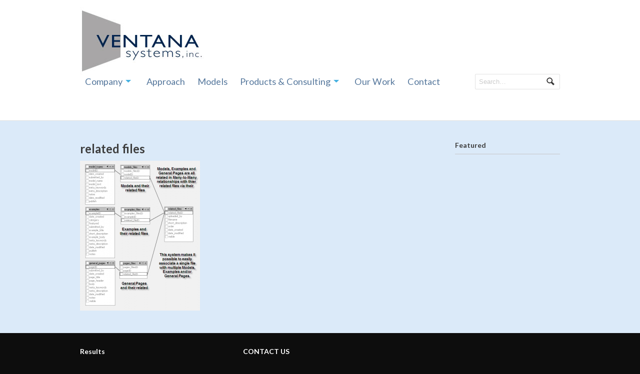

--- FILE ---
content_type: text/html; charset=UTF-8
request_url: https://www.ventanasystems.com/database_structure/related-files/
body_size: 32316
content:
<!DOCTYPE html>
<html lang="en-US">
<head>

<meta charset="UTF-8" />

<title>related files - Ventana Systems, Inc.Ventana Systems, Inc.</title>
<meta http-equiv="Content-Type" content="text/html; charset=UTF-8" />
<link rel="stylesheet" type="text/css" href="https://www.ventanasystems.com/wp-content/themes/whitelight-child/style.css" media="screen" />
<link rel="pingback" href="https://www.ventanasystems.com/xmlrpc.php" />
<meta name='robots' content='index, follow, max-image-preview:large, max-snippet:-1, max-video-preview:-1' />
	<style>img:is([sizes="auto" i], [sizes^="auto," i]) { contain-intrinsic-size: 3000px 1500px }</style>
	
	<!-- This site is optimized with the Yoast SEO plugin v25.3.1 - https://yoast.com/wordpress/plugins/seo/ -->
	<link rel="canonical" href="https://www.ventanasystems.com/database_structure/related-files/" />
	<meta property="og:locale" content="en_US" />
	<meta property="og:type" content="article" />
	<meta property="og:title" content="related files - Ventana Systems, Inc." />
	<meta property="og:url" content="https://www.ventanasystems.com/database_structure/related-files/" />
	<meta property="og:site_name" content="Ventana Systems, Inc." />
	<meta property="og:image" content="https://www.ventanasystems.com/database_structure/related-files" />
	<meta property="og:image:width" content="529" />
	<meta property="og:image:height" content="660" />
	<meta property="og:image:type" content="image/png" />
	<script type="application/ld+json" class="yoast-schema-graph">{"@context":"https://schema.org","@graph":[{"@type":"WebPage","@id":"https://www.ventanasystems.com/database_structure/related-files/","url":"https://www.ventanasystems.com/database_structure/related-files/","name":"related files - Ventana Systems, Inc.","isPartOf":{"@id":"https://www.ventanasystems.com/#website"},"primaryImageOfPage":{"@id":"https://www.ventanasystems.com/database_structure/related-files/#primaryimage"},"image":{"@id":"https://www.ventanasystems.com/database_structure/related-files/#primaryimage"},"thumbnailUrl":"https://www.ventanasystems.com/wp-content/uploads/2013/12/related-files.png","datePublished":"2013-12-15T10:39:48+00:00","breadcrumb":{"@id":"https://www.ventanasystems.com/database_structure/related-files/#breadcrumb"},"inLanguage":"en-US","potentialAction":[{"@type":"ReadAction","target":["https://www.ventanasystems.com/database_structure/related-files/"]}]},{"@type":"ImageObject","inLanguage":"en-US","@id":"https://www.ventanasystems.com/database_structure/related-files/#primaryimage","url":"https://www.ventanasystems.com/wp-content/uploads/2013/12/related-files.png","contentUrl":"https://www.ventanasystems.com/wp-content/uploads/2013/12/related-files.png","width":529,"height":660},{"@type":"BreadcrumbList","@id":"https://www.ventanasystems.com/database_structure/related-files/#breadcrumb","itemListElement":[{"@type":"ListItem","position":1,"name":"Home","item":"https://www.ventanasystems.com/"},{"@type":"ListItem","position":2,"name":"Database Structure","item":"https://www.ventanasystems.com/database_structure/"},{"@type":"ListItem","position":3,"name":"related files"}]},{"@type":"WebSite","@id":"https://www.ventanasystems.com/#website","url":"https://www.ventanasystems.com/","name":"Ventana Systems, Inc.","description":"helping organizations combine data with performance to make smarter decisions for better performance","potentialAction":[{"@type":"SearchAction","target":{"@type":"EntryPoint","urlTemplate":"https://www.ventanasystems.com/?s={search_term_string}"},"query-input":{"@type":"PropertyValueSpecification","valueRequired":true,"valueName":"search_term_string"}}],"inLanguage":"en-US"}]}</script>
	<!-- / Yoast SEO plugin. -->


<link rel="alternate" type="application/rss+xml" title="Ventana Systems, Inc. &raquo; Feed" href="https://www.ventanasystems.com/feed/" />
<link rel="alternate" type="application/rss+xml" title="Ventana Systems, Inc. &raquo; Comments Feed" href="https://www.ventanasystems.com/comments/feed/" />
<link rel="alternate" type="application/rss+xml" title="Ventana Systems, Inc. &raquo; related files Comments Feed" href="https://www.ventanasystems.com/database_structure/related-files/feed/" />
<script type="text/javascript">
/* <![CDATA[ */
window._wpemojiSettings = {"baseUrl":"https:\/\/s.w.org\/images\/core\/emoji\/16.0.1\/72x72\/","ext":".png","svgUrl":"https:\/\/s.w.org\/images\/core\/emoji\/16.0.1\/svg\/","svgExt":".svg","source":{"concatemoji":"https:\/\/www.ventanasystems.com\/wp-includes\/js\/wp-emoji-release.min.js?ver=6.8.3"}};
/*! This file is auto-generated */
!function(s,n){var o,i,e;function c(e){try{var t={supportTests:e,timestamp:(new Date).valueOf()};sessionStorage.setItem(o,JSON.stringify(t))}catch(e){}}function p(e,t,n){e.clearRect(0,0,e.canvas.width,e.canvas.height),e.fillText(t,0,0);var t=new Uint32Array(e.getImageData(0,0,e.canvas.width,e.canvas.height).data),a=(e.clearRect(0,0,e.canvas.width,e.canvas.height),e.fillText(n,0,0),new Uint32Array(e.getImageData(0,0,e.canvas.width,e.canvas.height).data));return t.every(function(e,t){return e===a[t]})}function u(e,t){e.clearRect(0,0,e.canvas.width,e.canvas.height),e.fillText(t,0,0);for(var n=e.getImageData(16,16,1,1),a=0;a<n.data.length;a++)if(0!==n.data[a])return!1;return!0}function f(e,t,n,a){switch(t){case"flag":return n(e,"\ud83c\udff3\ufe0f\u200d\u26a7\ufe0f","\ud83c\udff3\ufe0f\u200b\u26a7\ufe0f")?!1:!n(e,"\ud83c\udde8\ud83c\uddf6","\ud83c\udde8\u200b\ud83c\uddf6")&&!n(e,"\ud83c\udff4\udb40\udc67\udb40\udc62\udb40\udc65\udb40\udc6e\udb40\udc67\udb40\udc7f","\ud83c\udff4\u200b\udb40\udc67\u200b\udb40\udc62\u200b\udb40\udc65\u200b\udb40\udc6e\u200b\udb40\udc67\u200b\udb40\udc7f");case"emoji":return!a(e,"\ud83e\udedf")}return!1}function g(e,t,n,a){var r="undefined"!=typeof WorkerGlobalScope&&self instanceof WorkerGlobalScope?new OffscreenCanvas(300,150):s.createElement("canvas"),o=r.getContext("2d",{willReadFrequently:!0}),i=(o.textBaseline="top",o.font="600 32px Arial",{});return e.forEach(function(e){i[e]=t(o,e,n,a)}),i}function t(e){var t=s.createElement("script");t.src=e,t.defer=!0,s.head.appendChild(t)}"undefined"!=typeof Promise&&(o="wpEmojiSettingsSupports",i=["flag","emoji"],n.supports={everything:!0,everythingExceptFlag:!0},e=new Promise(function(e){s.addEventListener("DOMContentLoaded",e,{once:!0})}),new Promise(function(t){var n=function(){try{var e=JSON.parse(sessionStorage.getItem(o));if("object"==typeof e&&"number"==typeof e.timestamp&&(new Date).valueOf()<e.timestamp+604800&&"object"==typeof e.supportTests)return e.supportTests}catch(e){}return null}();if(!n){if("undefined"!=typeof Worker&&"undefined"!=typeof OffscreenCanvas&&"undefined"!=typeof URL&&URL.createObjectURL&&"undefined"!=typeof Blob)try{var e="postMessage("+g.toString()+"("+[JSON.stringify(i),f.toString(),p.toString(),u.toString()].join(",")+"));",a=new Blob([e],{type:"text/javascript"}),r=new Worker(URL.createObjectURL(a),{name:"wpTestEmojiSupports"});return void(r.onmessage=function(e){c(n=e.data),r.terminate(),t(n)})}catch(e){}c(n=g(i,f,p,u))}t(n)}).then(function(e){for(var t in e)n.supports[t]=e[t],n.supports.everything=n.supports.everything&&n.supports[t],"flag"!==t&&(n.supports.everythingExceptFlag=n.supports.everythingExceptFlag&&n.supports[t]);n.supports.everythingExceptFlag=n.supports.everythingExceptFlag&&!n.supports.flag,n.DOMReady=!1,n.readyCallback=function(){n.DOMReady=!0}}).then(function(){return e}).then(function(){var e;n.supports.everything||(n.readyCallback(),(e=n.source||{}).concatemoji?t(e.concatemoji):e.wpemoji&&e.twemoji&&(t(e.twemoji),t(e.wpemoji)))}))}((window,document),window._wpemojiSettings);
/* ]]> */
</script>
<link rel='stylesheet' id='woo-layout-css' href='https://www.ventanasystems.com/wp-content/themes/whitelight-child/css/layout.css?ver=6.8.3' type='text/css' media='all' />
<style id='wp-emoji-styles-inline-css' type='text/css'>

	img.wp-smiley, img.emoji {
		display: inline !important;
		border: none !important;
		box-shadow: none !important;
		height: 1em !important;
		width: 1em !important;
		margin: 0 0.07em !important;
		vertical-align: -0.1em !important;
		background: none !important;
		padding: 0 !important;
	}
</style>
<link rel='stylesheet' id='wp-block-library-css' href='https://www.ventanasystems.com/wp-includes/css/dist/block-library/style.min.css?ver=6.8.3' type='text/css' media='all' />
<style id='classic-theme-styles-inline-css' type='text/css'>
/*! This file is auto-generated */
.wp-block-button__link{color:#fff;background-color:#32373c;border-radius:9999px;box-shadow:none;text-decoration:none;padding:calc(.667em + 2px) calc(1.333em + 2px);font-size:1.125em}.wp-block-file__button{background:#32373c;color:#fff;text-decoration:none}
</style>
<style id='global-styles-inline-css' type='text/css'>
:root{--wp--preset--aspect-ratio--square: 1;--wp--preset--aspect-ratio--4-3: 4/3;--wp--preset--aspect-ratio--3-4: 3/4;--wp--preset--aspect-ratio--3-2: 3/2;--wp--preset--aspect-ratio--2-3: 2/3;--wp--preset--aspect-ratio--16-9: 16/9;--wp--preset--aspect-ratio--9-16: 9/16;--wp--preset--color--black: #000000;--wp--preset--color--cyan-bluish-gray: #abb8c3;--wp--preset--color--white: #ffffff;--wp--preset--color--pale-pink: #f78da7;--wp--preset--color--vivid-red: #cf2e2e;--wp--preset--color--luminous-vivid-orange: #ff6900;--wp--preset--color--luminous-vivid-amber: #fcb900;--wp--preset--color--light-green-cyan: #7bdcb5;--wp--preset--color--vivid-green-cyan: #00d084;--wp--preset--color--pale-cyan-blue: #8ed1fc;--wp--preset--color--vivid-cyan-blue: #0693e3;--wp--preset--color--vivid-purple: #9b51e0;--wp--preset--gradient--vivid-cyan-blue-to-vivid-purple: linear-gradient(135deg,rgba(6,147,227,1) 0%,rgb(155,81,224) 100%);--wp--preset--gradient--light-green-cyan-to-vivid-green-cyan: linear-gradient(135deg,rgb(122,220,180) 0%,rgb(0,208,130) 100%);--wp--preset--gradient--luminous-vivid-amber-to-luminous-vivid-orange: linear-gradient(135deg,rgba(252,185,0,1) 0%,rgba(255,105,0,1) 100%);--wp--preset--gradient--luminous-vivid-orange-to-vivid-red: linear-gradient(135deg,rgba(255,105,0,1) 0%,rgb(207,46,46) 100%);--wp--preset--gradient--very-light-gray-to-cyan-bluish-gray: linear-gradient(135deg,rgb(238,238,238) 0%,rgb(169,184,195) 100%);--wp--preset--gradient--cool-to-warm-spectrum: linear-gradient(135deg,rgb(74,234,220) 0%,rgb(151,120,209) 20%,rgb(207,42,186) 40%,rgb(238,44,130) 60%,rgb(251,105,98) 80%,rgb(254,248,76) 100%);--wp--preset--gradient--blush-light-purple: linear-gradient(135deg,rgb(255,206,236) 0%,rgb(152,150,240) 100%);--wp--preset--gradient--blush-bordeaux: linear-gradient(135deg,rgb(254,205,165) 0%,rgb(254,45,45) 50%,rgb(107,0,62) 100%);--wp--preset--gradient--luminous-dusk: linear-gradient(135deg,rgb(255,203,112) 0%,rgb(199,81,192) 50%,rgb(65,88,208) 100%);--wp--preset--gradient--pale-ocean: linear-gradient(135deg,rgb(255,245,203) 0%,rgb(182,227,212) 50%,rgb(51,167,181) 100%);--wp--preset--gradient--electric-grass: linear-gradient(135deg,rgb(202,248,128) 0%,rgb(113,206,126) 100%);--wp--preset--gradient--midnight: linear-gradient(135deg,rgb(2,3,129) 0%,rgb(40,116,252) 100%);--wp--preset--font-size--small: 13px;--wp--preset--font-size--medium: 20px;--wp--preset--font-size--large: 36px;--wp--preset--font-size--x-large: 42px;--wp--preset--spacing--20: 0.44rem;--wp--preset--spacing--30: 0.67rem;--wp--preset--spacing--40: 1rem;--wp--preset--spacing--50: 1.5rem;--wp--preset--spacing--60: 2.25rem;--wp--preset--spacing--70: 3.38rem;--wp--preset--spacing--80: 5.06rem;--wp--preset--shadow--natural: 6px 6px 9px rgba(0, 0, 0, 0.2);--wp--preset--shadow--deep: 12px 12px 50px rgba(0, 0, 0, 0.4);--wp--preset--shadow--sharp: 6px 6px 0px rgba(0, 0, 0, 0.2);--wp--preset--shadow--outlined: 6px 6px 0px -3px rgba(255, 255, 255, 1), 6px 6px rgba(0, 0, 0, 1);--wp--preset--shadow--crisp: 6px 6px 0px rgba(0, 0, 0, 1);}:where(.is-layout-flex){gap: 0.5em;}:where(.is-layout-grid){gap: 0.5em;}body .is-layout-flex{display: flex;}.is-layout-flex{flex-wrap: wrap;align-items: center;}.is-layout-flex > :is(*, div){margin: 0;}body .is-layout-grid{display: grid;}.is-layout-grid > :is(*, div){margin: 0;}:where(.wp-block-columns.is-layout-flex){gap: 2em;}:where(.wp-block-columns.is-layout-grid){gap: 2em;}:where(.wp-block-post-template.is-layout-flex){gap: 1.25em;}:where(.wp-block-post-template.is-layout-grid){gap: 1.25em;}.has-black-color{color: var(--wp--preset--color--black) !important;}.has-cyan-bluish-gray-color{color: var(--wp--preset--color--cyan-bluish-gray) !important;}.has-white-color{color: var(--wp--preset--color--white) !important;}.has-pale-pink-color{color: var(--wp--preset--color--pale-pink) !important;}.has-vivid-red-color{color: var(--wp--preset--color--vivid-red) !important;}.has-luminous-vivid-orange-color{color: var(--wp--preset--color--luminous-vivid-orange) !important;}.has-luminous-vivid-amber-color{color: var(--wp--preset--color--luminous-vivid-amber) !important;}.has-light-green-cyan-color{color: var(--wp--preset--color--light-green-cyan) !important;}.has-vivid-green-cyan-color{color: var(--wp--preset--color--vivid-green-cyan) !important;}.has-pale-cyan-blue-color{color: var(--wp--preset--color--pale-cyan-blue) !important;}.has-vivid-cyan-blue-color{color: var(--wp--preset--color--vivid-cyan-blue) !important;}.has-vivid-purple-color{color: var(--wp--preset--color--vivid-purple) !important;}.has-black-background-color{background-color: var(--wp--preset--color--black) !important;}.has-cyan-bluish-gray-background-color{background-color: var(--wp--preset--color--cyan-bluish-gray) !important;}.has-white-background-color{background-color: var(--wp--preset--color--white) !important;}.has-pale-pink-background-color{background-color: var(--wp--preset--color--pale-pink) !important;}.has-vivid-red-background-color{background-color: var(--wp--preset--color--vivid-red) !important;}.has-luminous-vivid-orange-background-color{background-color: var(--wp--preset--color--luminous-vivid-orange) !important;}.has-luminous-vivid-amber-background-color{background-color: var(--wp--preset--color--luminous-vivid-amber) !important;}.has-light-green-cyan-background-color{background-color: var(--wp--preset--color--light-green-cyan) !important;}.has-vivid-green-cyan-background-color{background-color: var(--wp--preset--color--vivid-green-cyan) !important;}.has-pale-cyan-blue-background-color{background-color: var(--wp--preset--color--pale-cyan-blue) !important;}.has-vivid-cyan-blue-background-color{background-color: var(--wp--preset--color--vivid-cyan-blue) !important;}.has-vivid-purple-background-color{background-color: var(--wp--preset--color--vivid-purple) !important;}.has-black-border-color{border-color: var(--wp--preset--color--black) !important;}.has-cyan-bluish-gray-border-color{border-color: var(--wp--preset--color--cyan-bluish-gray) !important;}.has-white-border-color{border-color: var(--wp--preset--color--white) !important;}.has-pale-pink-border-color{border-color: var(--wp--preset--color--pale-pink) !important;}.has-vivid-red-border-color{border-color: var(--wp--preset--color--vivid-red) !important;}.has-luminous-vivid-orange-border-color{border-color: var(--wp--preset--color--luminous-vivid-orange) !important;}.has-luminous-vivid-amber-border-color{border-color: var(--wp--preset--color--luminous-vivid-amber) !important;}.has-light-green-cyan-border-color{border-color: var(--wp--preset--color--light-green-cyan) !important;}.has-vivid-green-cyan-border-color{border-color: var(--wp--preset--color--vivid-green-cyan) !important;}.has-pale-cyan-blue-border-color{border-color: var(--wp--preset--color--pale-cyan-blue) !important;}.has-vivid-cyan-blue-border-color{border-color: var(--wp--preset--color--vivid-cyan-blue) !important;}.has-vivid-purple-border-color{border-color: var(--wp--preset--color--vivid-purple) !important;}.has-vivid-cyan-blue-to-vivid-purple-gradient-background{background: var(--wp--preset--gradient--vivid-cyan-blue-to-vivid-purple) !important;}.has-light-green-cyan-to-vivid-green-cyan-gradient-background{background: var(--wp--preset--gradient--light-green-cyan-to-vivid-green-cyan) !important;}.has-luminous-vivid-amber-to-luminous-vivid-orange-gradient-background{background: var(--wp--preset--gradient--luminous-vivid-amber-to-luminous-vivid-orange) !important;}.has-luminous-vivid-orange-to-vivid-red-gradient-background{background: var(--wp--preset--gradient--luminous-vivid-orange-to-vivid-red) !important;}.has-very-light-gray-to-cyan-bluish-gray-gradient-background{background: var(--wp--preset--gradient--very-light-gray-to-cyan-bluish-gray) !important;}.has-cool-to-warm-spectrum-gradient-background{background: var(--wp--preset--gradient--cool-to-warm-spectrum) !important;}.has-blush-light-purple-gradient-background{background: var(--wp--preset--gradient--blush-light-purple) !important;}.has-blush-bordeaux-gradient-background{background: var(--wp--preset--gradient--blush-bordeaux) !important;}.has-luminous-dusk-gradient-background{background: var(--wp--preset--gradient--luminous-dusk) !important;}.has-pale-ocean-gradient-background{background: var(--wp--preset--gradient--pale-ocean) !important;}.has-electric-grass-gradient-background{background: var(--wp--preset--gradient--electric-grass) !important;}.has-midnight-gradient-background{background: var(--wp--preset--gradient--midnight) !important;}.has-small-font-size{font-size: var(--wp--preset--font-size--small) !important;}.has-medium-font-size{font-size: var(--wp--preset--font-size--medium) !important;}.has-large-font-size{font-size: var(--wp--preset--font-size--large) !important;}.has-x-large-font-size{font-size: var(--wp--preset--font-size--x-large) !important;}
:where(.wp-block-post-template.is-layout-flex){gap: 1.25em;}:where(.wp-block-post-template.is-layout-grid){gap: 1.25em;}
:where(.wp-block-columns.is-layout-flex){gap: 2em;}:where(.wp-block-columns.is-layout-grid){gap: 2em;}
:root :where(.wp-block-pullquote){font-size: 1.5em;line-height: 1.6;}
</style>
<style id='akismet-widget-style-inline-css' type='text/css'>

			.a-stats {
				--akismet-color-mid-green: #357b49;
				--akismet-color-white: #fff;
				--akismet-color-light-grey: #f6f7f7;

				max-width: 350px;
				width: auto;
			}

			.a-stats * {
				all: unset;
				box-sizing: border-box;
			}

			.a-stats strong {
				font-weight: 600;
			}

			.a-stats a.a-stats__link,
			.a-stats a.a-stats__link:visited,
			.a-stats a.a-stats__link:active {
				background: var(--akismet-color-mid-green);
				border: none;
				box-shadow: none;
				border-radius: 8px;
				color: var(--akismet-color-white);
				cursor: pointer;
				display: block;
				font-family: -apple-system, BlinkMacSystemFont, 'Segoe UI', 'Roboto', 'Oxygen-Sans', 'Ubuntu', 'Cantarell', 'Helvetica Neue', sans-serif;
				font-weight: 500;
				padding: 12px;
				text-align: center;
				text-decoration: none;
				transition: all 0.2s ease;
			}

			/* Extra specificity to deal with TwentyTwentyOne focus style */
			.widget .a-stats a.a-stats__link:focus {
				background: var(--akismet-color-mid-green);
				color: var(--akismet-color-white);
				text-decoration: none;
			}

			.a-stats a.a-stats__link:hover {
				filter: brightness(110%);
				box-shadow: 0 4px 12px rgba(0, 0, 0, 0.06), 0 0 2px rgba(0, 0, 0, 0.16);
			}

			.a-stats .count {
				color: var(--akismet-color-white);
				display: block;
				font-size: 1.5em;
				line-height: 1.4;
				padding: 0 13px;
				white-space: nowrap;
			}
		
</style>
<link rel='stylesheet' id='upw_theme_standard-css' href='https://www.ventanasystems.com/wp-content/plugins/ultimate-posts-widget/css/upw-theme-standard.min.css?ver=6.8.3' type='text/css' media='all' />
<script type="text/javascript" src="https://www.ventanasystems.com/wp-includes/js/jquery/jquery.min.js?ver=3.7.1" id="jquery-core-js"></script>
<script type="text/javascript" src="https://www.ventanasystems.com/wp-includes/js/jquery/jquery-migrate.min.js?ver=3.4.1" id="jquery-migrate-js"></script>
<script type="text/javascript" src="https://www.ventanasystems.com/wp-content/themes/whitelight/includes/js/third-party.js?ver=6.8.3" id="third-party-js"></script>
<script type="text/javascript" src="https://www.ventanasystems.com/wp-content/themes/whitelight/includes/js/general.js?ver=6.8.3" id="general-js"></script>
<link rel="https://api.w.org/" href="https://www.ventanasystems.com/wp-json/" /><link rel="alternate" title="JSON" type="application/json" href="https://www.ventanasystems.com/wp-json/wp/v2/media/34" /><link rel="EditURI" type="application/rsd+xml" title="RSD" href="https://www.ventanasystems.com/xmlrpc.php?rsd" />
<meta name="generator" content="WordPress 6.8.3" />
<link rel='shortlink' href='https://www.ventanasystems.com/?p=34' />
<link rel="alternate" title="oEmbed (JSON)" type="application/json+oembed" href="https://www.ventanasystems.com/wp-json/oembed/1.0/embed?url=https%3A%2F%2Fwww.ventanasystems.com%2Fdatabase_structure%2Frelated-files%2F" />
<link rel="alternate" title="oEmbed (XML)" type="text/xml+oembed" href="https://www.ventanasystems.com/wp-json/oembed/1.0/embed?url=https%3A%2F%2Fwww.ventanasystems.com%2Fdatabase_structure%2Frelated-files%2F&#038;format=xml" />

<!-- Theme version -->
<meta name="generator" content="Ventana Systems 1.0.0" />
<meta name="generator" content="Whitelight 1.5.0" />
<meta name="generator" content="WooFramework 5.5.5" />

<!-- Always force latest IE rendering engine (even in intranet) & Chrome Frame -->
<meta http-equiv="X-UA-Compatible" content="IE=edge,chrome=1" />
<!--  Mobile viewport scale | Disable user zooming as the layout is optimised -->
<meta content="initial-scale=1.0" name="viewport"/>

<style type="text/css">.broken_link, a.broken_link {
	text-decoration: line-through;
}</style><!-- Woo Custom Styling -->
<style type="text/css">
#content { background: #dbeaf9 !important; }
.ie #header { filter: none; }
#header { background: #ffffff !important; }
#featured { background: #333160 !important; }
a { color: #55779c !important; }
a:hover, .post-more a:hover, .post-meta a:hover, .post p.tags a:hover { color: #811223 !important; }
a.button, #commentform #submit, #contact-page .submit, body input[type="submit"] { background: #346599 !important; border-color: #346599 !important; filter: none; }
a.button:hover, a.button.hover, a.button.active, #commentform #submit:hover, #contact-page .submit:hover, body input[type="submit"] { background: #346599 !important; opacity: 0.9; }
</style>

<!-- Google Webfonts -->
<link href="https://fonts.googleapis.com/css?family=Lato:400,700,400italic" rel="stylesheet" type="text/css" />

<!-- Woo Custom Typography -->
<style type="text/css">
body { font:normal 14px/1.5em 'Lato', arial, sans-serif;color:#3E3E3E; }
#navigation { font-size: 1em; } #navigation .nav a { font:300 1.3em/1.4em 'Lato', arial, sans-serif;color:#3E3E3E; }
#intro h1 { font:normal 1.8em/1.3em 'Lato', arial, sans-serif;color:#585858; }
.page header h1 { font:bold 1.7em/1.2em 'Lato', arial, sans-serif;color:#3E3E3E; }
.post header h1 { font-size: 1em; }  .single-post .post header h1, .post header h1 a:link, .post header h1 a:visited { font:bold 1.7em/1.2em 'Lato', arial, sans-serif;color:#3E3E3E; }
.post-meta { font:normal 1em/1em 'Lato', arial, sans-serif;color:#3E3E3E; }
.entry, .entry p { font:normal 1em/1.5em 'Lato', arial, sans-serif;color:#3E3E3E; } h1, h2, h3, h4, h5, h6 { font-family: Lato, arial, sans-serif; }
.widget h3 { font:bold 1em/1em 'Lato', arial, sans-serif;color:#3E3E3E; }
.widget h3 { font:bold 1em/1em 'Lato', arial, sans-serif;color:#3E3E3E; }
</style>

<!-- Alt Stylesheet -->
<link href="https://www.ventanasystems.com/wp-content/themes/whitelight/styles/default.css" rel="stylesheet" type="text/css" />

<!-- Custom Favicon -->
<link rel="shortcut icon" href="https://www.ventanasystems.com/wp-content/uploads/2013/12/ventanaicon.jpg"/>

<!-- Woo Shortcodes CSS -->
<link href="https://www.ventanasystems.com/wp-content/themes/whitelight/functions/css/shortcodes.css" rel="stylesheet" type="text/css" />

<!-- Custom Stylesheet -->
<link href="https://www.ventanasystems.com/wp-content/themes/whitelight/custom.css" rel="stylesheet" type="text/css" />
</head>

<body data-rsssl=1 class="attachment wp-singular attachment-template-default attachmentid-34 attachment-png wp-theme-whitelight wp-child-theme-whitelight-child chrome alt-style-default layout-left-content">

<div id="wrapper">

	
	<header id="header">
	
		<div class="col-full">
		
						    <a id="logo" href="https://www.ventanasystems.com/" title="helping organizations combine data with performance to make smarter decisions for better performance">
		    	<img src="https://www.ventanasystems.com/wp-content/uploads/2013/12/VentanaLogo.jpg" alt="Ventana Systems, Inc." />
		    </a>
	    	    
	    <hgroup>
	        
			<h1 class="site-title"><a href="https://www.ventanasystems.com/">Ventana Systems, Inc.</a></h1>
			<h2 class="site-description">helping organizations combine data with performance to make smarter decisions for better performance</h2>
			<h3 class="nav-toggle"><a href="#navigation">Navigation</a></h3>
		      	
		</hgroup>

		        
		<nav id="navigation" role="navigation">
			<ul id="main-nav" class="nav fl"><li id="menu-item-46" class="menu-item menu-item-type-custom menu-item-object-custom menu-item-has-children menu-item-46"><a href="https://www.ventanasystems.com/company_aboutus/">Company</a>
<ul class="sub-menu">
	<li id="menu-item-47" class="menu-item menu-item-type-post_type menu-item-object-page menu-item-47"><a href="https://www.ventanasystems.com/company_aboutus/">About Us</a></li>
	<li id="menu-item-50" class="menu-item menu-item-type-post_type menu-item-object-page menu-item-50"><a href="https://www.ventanasystems.com/company_ourteam/">Our Team</a></li>
	<li id="menu-item-49" class="menu-item menu-item-type-post_type menu-item-object-page menu-item-49"><a href="https://www.ventanasystems.com/company_history/">History</a></li>
</ul>
</li>
<li id="menu-item-189" class="menu-item menu-item-type-post_type menu-item-object-page menu-item-189"><a href="https://www.ventanasystems.com/approach/">Approach</a></li>
<li id="menu-item-51" class="menu-item menu-item-type-post_type menu-item-object-page menu-item-51"><a href="https://www.ventanasystems.com/models_type/">Models</a></li>
<li id="menu-item-474" class="menu-item menu-item-type-post_type menu-item-object-page menu-item-has-children menu-item-474"><a href="https://www.ventanasystems.com/software/">Products &#038; Consulting</a>
<ul class="sub-menu">
	<li id="menu-item-484" class="menu-item menu-item-type-post_type menu-item-object-page menu-item-484"><a href="https://www.ventanasystems.com/software/tariff-turbulence-dynamic-response-package/">Tariff Turbulence Dynamic Response Package</a></li>
	<li id="menu-item-477" class="menu-item menu-item-type-post_type menu-item-object-page menu-item-477"><a href="https://www.ventanasystems.com/software/vensim/">Vensim</a></li>
	<li id="menu-item-476" class="menu-item menu-item-type-post_type menu-item-object-page menu-item-476"><a href="https://www.ventanasystems.com/software/ventity/">Ventity</a></li>
</ul>
</li>
<li id="menu-item-52" class="menu-item menu-item-type-post_type menu-item-object-page menu-item-52"><a href="https://www.ventanasystems.com/examples_general/">Our Work</a></li>
<li id="menu-item-53" class="menu-item menu-item-type-post_type menu-item-object-page menu-item-53"><a href="https://www.ventanasystems.com/contact/">Contact</a></li>
</ul>		
		</nav><!-- /#navigation -->
		
				
				<div class="search_main fix">
		    <form method="get" class="searchform" action="https://www.ventanasystems.com/" >
		        <input type="text" class="field s" name="s" value="Search…" onfocus="if ( this.value == 'Search…' ) { this.value = ''; }" onblur="if ( this.value == '' ) { this.value = 'Search…'; }" />
		        <input type="image" src="https://www.ventanasystems.com/wp-content/themes/whitelight/images/ico-search.png" class="search-submit" name="submit" alt="Submit" />
		   		<input type="hidden" name="post_type" value="post" />		    </form>    
		</div><!--/.search_main-->
				
		</div><!-- /.col-full -->
		
	</header><!-- /#header -->
	
	       
    <div id="content">
    	<div class="page col-full">
    	
    		 
    	
			<section id="main" class="col-left"> 			
	
	                                                                   
	            <article class="post-34 attachment type-attachment status-inherit hentry">
					
					<header>
				    	<h1>related files</h1>
					</header>
					
	                <section class="entry">
	                	<p class="attachment"><a href='https://www.ventanasystems.com/wp-content/uploads/2013/12/related-files.png'><img fetchpriority="high" decoding="async" width="240" height="300" src="https://www.ventanasystems.com/wp-content/uploads/2013/12/related-files-240x300.png" class="attachment-medium size-medium" alt="" srcset="https://www.ventanasystems.com/wp-content/uploads/2013/12/related-files-240x300.png 240w, https://www.ventanasystems.com/wp-content/uploads/2013/12/related-files.png 529w" sizes="(max-width: 240px) 100vw, 240px" /></a></p>
	
							               	</section><!-- /.entry -->
	
						                
	            </article><!-- /.post -->
	            
	              
	        
			</section><!-- /#main -->
	
	        	
<aside id="sidebar" class="col-right">

	    <div class="primary">
		<div id="wpb_tax_post_widget-2" class="widget widget_wpb_tax_post_widget">        
        <h3>Featured </h3>	  <ul>
                    </ul>
        </div>		           
	</div>        
	    
	
</aside><!-- /#sidebar -->
		</div>
    </div><!-- /#content -->
		
	<section id="footer-widgets" class="col-3 fix">
	
		<div class="col-full">

															
			<div class="block footer-widget-2">
	        	<div id="random-testimonials" class="widget Random_Testimonials_widget"><h3>Results</h3><div><strong>"I think it is the best thing going in climate models for decision-makers."</strong><br /><em> – Dr. Bob Corell, Vice President for Programs, Heinz Center, USA and former chair of the Arctic Climate Impact Assessment,on the C-ROADS simulator developed by Ventana with the Sustainability Institute. </em></div></div>			</div>
	
		        								
			<div class="block footer-widget-3">
	        	<div id="woo_contactus-2" class="widget widget_woo_contactus"><h3>CONTACT US</h3>
            

        <div class="wrap">

            <ul>

            	<li class="phone"><span>Phone</span>(978) 456-3069</li>
            	<li class="email"><span>Email</span><a href="mailto:info@ventanasystems.com">info@ventanasystems.com</a></li>
            	
            	
            		<li class="address">

            			<span>Address</span>

            			60 Jacob Gates Road <br />
Harvard, MA 01451
            			
							<a href="https://www.ventanasystems.com/contact/" class="map">Contact &raquo;</a>

						
            		</li>

            	
            </ul>	

        </div>



	   </div>			</div>
	
		        					
		</div>

	</section><!-- /#footer-widgets  -->
	<footer id="footer">
	
		<div class="col-full">

			<div id="copyright" class="col-left">
			&copy; 2016  Ventana Systems, Inc.  All rights reserved.			</div>
	
			<div id="credit" class="col-right">
			
			Website by <a href="http://www.andisites.com" target="_blank">AndiSites Inc.</a>			</div>
			
		</div>
		
	</footer><!-- /#footer  -->

</div><!-- /#wrapper -->
<script type="speculationrules">
{"prefetch":[{"source":"document","where":{"and":[{"href_matches":"\/*"},{"not":{"href_matches":["\/wp-*.php","\/wp-admin\/*","\/wp-content\/uploads\/*","\/wp-content\/*","\/wp-content\/plugins\/*","\/wp-content\/themes\/whitelight-child\/*","\/wp-content\/themes\/whitelight\/*","\/*\\?(.+)"]}},{"not":{"selector_matches":"a[rel~=\"nofollow\"]"}},{"not":{"selector_matches":".no-prefetch, .no-prefetch a"}}]},"eagerness":"conservative"}]}
</script>
<!--[if lt IE 9]>
<script src="https://www.ventanasystems.com/wp-content/themes/whitelight/includes/js/respond-IE.js"></script>
<![endif]-->
<script type="text/javascript" src="https://www.ventanasystems.com/wp-includes/js/comment-reply.min.js?ver=6.8.3" id="comment-reply-js" async="async" data-wp-strategy="async"></script>
</body>
</html>

--- FILE ---
content_type: text/css
request_url: https://www.ventanasystems.com/wp-content/themes/whitelight-child/style.css
body_size: 917
content:
/*

Theme Name: Ventana Systems

Theme URI:    http://andisites.com/

Description:  AndiSites Ventana Systems Theme

Author:       John Doe

Author URI:   http://andisites.com

Template: whitelight

Version: 1.0.0	

*/



@import url("../whitelight/style.css");



/* =Theme customization starts here

-------------------------------------------------------------- */



h6 {

  margin: 0 0 10px;

  color: #252525;

}



/*-------------------------*/

.fix{margin:0 0 20px;}



#footer-widgets .widget {

    color: #d8d8d8;

}



#footer-widgets a {

    color: #a0b5cb !important;

}

#sidebar .c-thumb .alignleft {
  float: left;
  margin: 0 30px 10px 0;
}
.widget ul li a {
  display: block;
  padding: 8px 0 8px 22px;
  line-height: 1.2;
  text-decoration: none;
  /*background: url(images/ico-widget-list.png) no-repeat left center;*/
  background: none;
  border-bottom: 1px solid #e9e9e9;
  color: #585858;
}

--- FILE ---
content_type: text/css
request_url: https://www.ventanasystems.com/wp-content/themes/whitelight/style.css
body_size: 84467
content:
/*
Theme Name: Whitelight
Theme URI: http://www.woothemes.com/
Version: 1.5.0
Description: Designed by <a href="http://www.woothemes.com">WooThemes</a>.
Author: WooThemes
Author URI: http://www.woothemes.com
Tags: woothemes

	Copyright: (c) 2009-2011 WooThemes.
	License: GNU General Public License v2.0
	License URI: http://www.gnu.org/licenses/gpl-2.0.html

*/
/*

WARNING! DO NOT EDIT THIS FILE!

To make it easy to update your theme, you should not edit the styles in this file. Instead use
the custom.css file to add your styles. You can copy a style from this file and paste it in
custom.css and it will override the style in this file. You have been warned! :)

*/
/*-------------------------------------------------------------------------------------------

INDEX:

0. RESET

1. SETUP
-1.1 Defaults
-1.2 Hyperlinks

2. SITE STRUCTURE & APPEARANCE
-2.1 Navigation
  -2.1.1 Drop-down menus
  -2.1.2 Top Navigation (optional)
-2.2 Header
-2.3 Content
  -2.3.1 Featured Slider
  -2.3.2 Intro
  -2.3.3 Homepage Sections
  -2.3.4 Portfolio
  -2.3.4.1 Portfolio Gallery
  -2.3.4.2 Postfolio Item
  -2.3.4.3 Portfolio Single
-2.4 Custom Post Type - Features
-2.5 Sidebar
-2.6 Footer
-2.7 Breadcrumbs

3. POSTS
-3.1 Images
-3.2 Typographic Elements
-3.3 Pagination / WP-Pagenavi / Woo-Pagination
-3.4 Single Post Author
-3.5 Entry Tables
-3.6 Subscribe & Connect

4. WIDGETS
-4.1 Generic Widgets
-4.2 Specific Widgets

5. COMMENTS
-5.1 Comments
-5.2 Comments Form
-5.3 Pingbacks / Trackbacks

6. PAGE TEMPLATES
-6.1 Timeline Page Template
-6.2 Contact Form
-6.3 Image Gallery
-6.4 Feedback

7. MISC
-7.1 Buttons
-7.2 Gravity forms
-7.3 IE specific styling

-------------------------------------------------------------------------------------------*/
/*-------------------------------------------------------------------------------------------*/
/* RESET - http://meyerweb.com/eric/tools/css/reset/ | v2.0 | 20110126 */
/*-------------------------------------------------------------------------------------------*/
html,
body,
div,
span,
applet,
object,
iframe,
h1,
h2,
h3,
h4,
h5,
h6,
p,
blockquote,
pre,
a,
abbr,
acronym,
address,
big,
cite,
code,
del,
dfn,
em,
img,
ins,
kbd,
q,
s,
samp,
small,
strike,
strong,
sub,
sup,
tt,
var,
b,
u,
i,
center,
dl,
dt,
dd,
ol,
ul,
li,
fieldset,
form,
label,
legend,
table,
caption,
tbody,
tfoot,
thead,
tr,
th,
td,
article,
aside,
canvas,
details,
embed,
figure,
figcaption,
footer,
header,
hgroup,
menu,
nav,
output,
ruby,
section,
summary,
time,
mark,
audio,
video {
  margin: 0;
  padding: 0;
  border: 0;
  font-size: 100%;
  vertical-align: baseline;
}
/* HTML5 display-role reset for older browsers */
article,
aside,
details,
figcaption,
figure,
footer,
header,
hgroup,
menu,
nav,
section {
  display: block;
}
body {
  line-height: 1;
}
ol,
ul {
  list-style: none;
}
blockquote,
q {
  quotes: none;
}
blockquote:before,
blockquote:after,
q:before,
q:after {
  content: '';
  content: none;
}
table {
  border-collapse: collapse;
  border-spacing: 0;
}
/* Hand cursor on clickable input elements */
label,
input[type="button"],
input[type="submit"],
input[type="image"],
button {
  cursor: pointer;
}
/* Bicubic resizing for non-native sized IMG: code.flickr.com/blog/2008/11/12/on-ui-quality-the-little-things-client-side-image-resizing/ */
.ie7 img {
  -ms-interpolation-mode: bicubic;
}
/* www.sitepoint.com/blogs/2010/08/20/ie-remove-textarea-scrollbars/ */
textarea {
  overflow: auto;
}
/* Webkit browsers add a 2px margin outside the chrome of form elements */
button,
input,
select,
textarea {
  margin: 0;
}
/* Make buttons play nice in IE: www.viget.com/inspire/styling-the-button-element-in-internet-explorer/ */
button {
  width: auto;
  overflow: visible;
}
/* www.pathf.com/blogs/2008/05/formatting-quoted-code-in-blog-posts-css21-white-space-pre-wrap/ */
pre {
  white-space: pre;
  white-space: pre-wrap;
  word-wrap: break-word;
  background: #fafafa;
  border: 1px solid #e1e1e1;
  font-size: 12px;
  padding: 10px;
  margin-bottom: 20px;
}
/* Normalize monospace sizing: en.wikipedia.org/wiki/MediaWiki_talk:Common.css/Archive_11#Teletype_style_fix_for_Chrome */
pre,
code,
kbd,
samp {
  font-family: monospace, sans-serif;
}
/* Accessible focus treatment: people.opera.com/patrickl/experiments/keyboard/test */
a:hover,
a:active {
  outline: none;
}
/* Set sub, sup without affecting line-height: gist.github.com/413930 */
sub,
sup {
  font-size: 75%;
  line-height: 0;
  position: relative;
}
sup {
  top: -0.5em;
}
sub {
  bottom: -0.25em;
}
/* Floating & Alignment  */
.fl {
  float: left;
}
.fr {
  float: right;
}
.ac {
  text-align: center;
}
.ar {
  text-align: right;
}
/* The Magnificent Clearfix: Updated to prevent margin-collapsing on child elements.
   j.mp/bestclearfix */
.fix:before,
.fix:after,
.col-full:before,
.col-full:after {
  content: "\0020";
  display: block;
  height: 0;
  overflow: hidden;
}
.fix:after,
.col-full:after {
  clear: both;
}
/* Fix clearfix: blueprintcss.lighthouseapp.com/projects/15318/tickets/5-extra-margin-padding-bottom-of-page */
.fix,
.col-full {
  zoom: 1;
}
/* For WooCommerce */
.clear {
  clear: both;
  display: block;
  overflow: hidden;
  visibility: hidden;
  width: 0;
  height: 0;
}
.last {
  clear: right;
  margin-right: 0 !important;
}
/*-------------------------------------------------------------------------------------------*/
/* IMPORTS */
/*-------------------------------------------------------------------------------------------*/
/*-------------------------------------------------------------------------------------------*/
/* 1. SETUP */
/*-------------------------------------------------------------------------------------------*/
/* 1.1 Defaults */
body {
  font-size: 13px;
  line-height: 1.5;
  color: #585858;
  background: #0d0d0d;
  font-family: sans-serif;
  -webkit-text-size-adjust: 100%;
  -ms-text-size-adjust: 100%;
  -webkit-font-smoothing: antialiased;
}
h1,
h2,
h3,
h4,
h5,
h6 {
  margin: 0 0 10px;
  color: #252525;
}
h1 a,
h2 a,
h3 a,
h4 a,
h5 a,
h6 a {
  text-decoration: none;
}
h1 a:hover,
h2 a:hover,
h3 a:hover,
h4 a:hover,
h5 a:hover,
h6 a:hover {
  text-decoration: underline;
}
h1 {
  font-size: 2em;
}
h2 {
  font-size: 1.8em;
}
h3 {
  font-size: 1.6em;
}
h4 {
  font-size: 1.2em;
}
h5 {
  font-size: 1em;
}
h6 {
  font-size: 0.8em;
}
p {
  margin: 0;
}
img {
  vertical-align: bottom;
  max-width: 100%;
  height: auto;
}
hr {
  background-color: #e1e1e1;
  border: 0;
  height: 1px;
  margin-bottom: 20px;
}
input,
textarea {
  padding: 5px;
  border-color: #cdcdcd #e1e1e1 #e1e1e1 #cdcdcd;
  border-width: 1px;
  border-style: solid;
  -webkit-border-radius: 3px;
  -moz-border-radius: 3px;
  border-radius: 3px;
  color: #585858;
}
/* 1.2 Hyperlinks */
a {
  color: #46b1e1;
  text-decoration: none;
}
a:hover {
  color: #248fbf;
  text-decoration: underline;
}
mark {
  background: none;
  color: #9c9c9c;
}
/*-------------------------------------------------------------------------------------------*/
/* 2. SITE STRUCTURE & APPEARANCE */
/*-------------------------------------------------------------------------------------------*/
/* 2.1 Navigation */
.nav-toggle {
  position: absolute;
  top: 45px;
  right: 30px;
}
.nav-toggle a {
  display: block;
  overflow: hidden;
  height: 0;
  width: 25px;
  padding-top: 15px;
  background: url(images/nav-toggle.png) no-repeat left top;
}
#navigation {
  font: 300 1.3em/1 "Signika", sans-serif;
  display: none;
}
#navigation ul.rss {
  background: url(images/ico-rss.png) no-repeat right 44%;
  margin: 0 15px 0 0;
  padding: 0 25px 0 0;
}
#navigation ul.rss li {
  display: inline;
  padding: 0;
}
#navigation ul.rss li a {
  color: #585858;
  text-decoration: none;
  padding: 8px 5px;
  line-height: 1.4;
  display: inline-block;
  position: relative;
}
#navigation ul.rss li a:hover {
  text-decoration: underline;
}
#navigation ul.rss li.sub-email {
  color: #585858;
}
#navigation .nav li a:hover:after {
  border-color: #fff transparent transparent transparent!important;
}
.nav {
  z-index: 9999;
  margin: 0;
  padding: 0;
  list-style: none;
  line-height: 1;
}
.nav a {
  position: relative;
  color: #4b4b4b;
  display: block;
  z-index: 100;
  padding: 4px 10px;
  margin-right: 5px;
  line-height: 1.4;
  text-decoration: none;
}
.nav a:hover {
  background: #46b1e1;
  color: #fff!important;
}
.nav li {
  float: left;
  width: auto;
}
.nav li.current_page_item > a,
.nav li.current_page_parent > a,
.nav li.current-menu-ancestor > a,
.nav li.current-cat > a,
.nav li.current-menu-item > a {
  background: #46b1e1;
  color: #fff!important;
  text-shadow: none;
}
.nav li.current_page_item > a:after,
.nav li.current_page_parent > a:after,
.nav li.current-menu-ancestor > a:after,
.nav li.current-cat > a:after,
.nav li.current-menu-item > a:after {
  border-color: #fff transparent transparent transparent!important;
}
@media only screen and (max-width: 767px) {
  /* iPhone landscape & down */
  #navigation {
    margin: 1em -10px;
  }
  #navigation .nav {
    float: none;
  }
  #navigation .nav li {
    float: none;
  }
  #navigation .nav li a {
    border: none!important;
  }
  #navigation .nav li ul {
    position: relative;
  }
  #navigation .nav li ul li {
    padding-left: 10px;
  }
  #navigation ul {
    width: 100%;
  }
  #navigation ul.rss {
    float: none;
    padding: 0 0 0 10px;
    width: 94%;
    background-position: right center;
  }
  #navigation ul.rss li {
    display: block;
  }
}
/* 2.1.2 Top Navigation (optional) */
#top select {
  margin: 20px 0;
  width: 100%;
}
#top #top-nav {
  display: none;
}
/* 2.2 Header */
#header {
  padding: 3em 0;
  clear: both;
  position: relative;
  z-index: 999;
  background: #ffffff url(images/bg-texture.png) repeat left top;
  border-bottom: 1px solid #e1e1e1;
}
#header hgroup {
  margin: 0 0 30px;
}
#header .site-title,
#header .site-description {
  color: #000;
  display: none;
}
#header .site-title a,
#header .site-description a {
  color: #252525;
  text-transform: none;
  font-weight: normal;
  text-decoration: none;
}
#header .site-title a:hover,
#header .site-description a:hover {
  text-decoration: underline;
}
#header .site-description {
  color: #727272;
  font-style: italic;
}
#header .search_main .searchform {
  background: #fff;
}
#header .search_main .searchform input.s {
  outline: none;
}
/* 2.3 Content */
#content {
  padding: 3em 0 2em;
  background: #fff;
}
/* 2.3.1 Intro */
#intro {
  padding: 2em 0;
  background: #ffffff url(images/bg-texture.png) repeat left top;
  border-bottom: 1px solid #e1e1e1;
}
#intro h1 {
  font: normal 1.8em/1.3 "Signika", sans-serif, sans-serif;
  font-weight: 300;
  color: #585858;
}
#intro a {
  text-decoration: underline;
}
/* 2.3.2 Featured Slider */
#featured {
  background: url(images/bg-slider.png);
  border-bottom: 1px solid #e1e1e1;
  position: relative;
  width: 100%;
  margin: 0 auto;
  padding: 0;
  min-height: 150px;
  box-shadow: inset 0 0 10px 0 #111111;
  -webkit-box-shadow: inset 0 0 10px 0 #111111;
  -moz-box-shadow: inset 0 0 10px 0 #111111;
  -o-box-shadow: inset 0 0 10px 0 #111111;
}
#featured .slides > li {
  position: relative;
}
#featured .slides {
  /* Hide the slides before the JS is loaded. Avoids image jumping */

  margin: 0;
}
#featured .slides li.slide {
  position: relative;
  display: none;
  list-style: none;
}
#featured .slides li.slide .slide-content-container article header {
  z-index: 999;
}
#featured .slides .slide-video {
  max-width: 800px;
  margin: 0 auto;
}
#featured .slides .slide-video-carousel {
  max-width: 960px;
  margin-bottom: -6px;
}
#featured img {
  display: block;
  margin: 0 auto;
  width: auto;
}
#featured article {
  border: none;
  color: #fff;
  position: relative;
}
#featured article a {
  color: #fff;
}
#featured article header {
  padding: 15px 60px 10px 20px;
  height: 75px;
  background: rgba(70, 177, 225, 0.9);
  text-shadow: 0 -1px 0 rgba(0, 0, 0, 0.25);
}
#featured article header h1 {
  font-family: "Signika", sans-serif;
  font-size: 1.9em;
  margin-bottom: 0.2em;
  font-weight: normal;
}
#featured article header h1,
#featured article header h1 a {
  line-height: 1;
  color: #fff;
}
#featured article header .entry {
  font-family: "Signika", sans-serif;
  color: #fff;
  font-size: 1.1em;
  font-weight: 300;
  line-height: 1.1em;
  height: 43px;
  overflow: hidden;
}
.controls-container {
  position: relative;
  z-index: 998;
  top: 0;
}
.controls-container .controls-inner {
  position: relative;
}
.controls-container .flex-control-nav {
  position: absolute;
  bottom: 100px;
  right: 10px;
  z-index: 99999;
  padding: 0;
  text-align: center;
  display: block;
}
.controls-container .flex-control-nav li {
  display: inline-block;
  padding: 0;
  margin: 0 5px;
  height: 19px;
  width: 19px;
  line-height: 1;
  list-style: none;
  -webkit-border-radius: 30px;
  -moz-border-radius: 30px;
  border-radius: 30px;
  border: 3px solid rgba(0, 0, 0, 0.3);
  cursor: pointer;
}
.controls-container .flex-control-nav li a {
  display: inline-block;
  height: 0;
  width: 9px;
  overflow: hidden;
  padding-top: 9px;
  -webkit-border-radius: 10px;
  -moz-border-radius: 10px;
  border-radius: 10px;
  border: 5px solid #000;
  background: #000;
  cursor: pointer;
}
.controls-container .flex-control-nav li a:hover {
  background: #fafafa;
}
.controls-container .flex-control-nav li a.flex-active {
  background: #46b1e1;
  background: -webkit-gradient(linear, left top, left bottom, from(#46b1e1), to(#229bd2));
  background: -webkit-linear-gradient(#46b1e1, #229bd2);
  background: -moz-linear-gradient(center top, #46b1e1 0%, #229bd2 100%);
  background: -moz-gradient(center top, #46b1e1 0%, #229bd2 100%);
  filter: progid:DXImageTransform.Microsoft.gradient(GradientType=0,startColorstr=#46b1e1,endColorstr=#229bd2);
  -ms-filter: "progid:DXImageTransform.Microsoft.gradient(GradientType=0,startColorstr=#46b1e1, endColorstr=#229bd2)";
}
.controls-container .flex-direction-nav {
  position: absolute;
  z-index: 9999;
  bottom: 3px;
  right: 3px;
  text-align: center;
}
.controls-container .flex-direction-nav .flex-prev,
.controls-container .flex-direction-nav .flex-next {
  display: block;
  height: 0;
  width: 45px;
  padding-top: 45px;
  overflow: hidden;
}
.controls-container .flex-direction-nav .flex-prev {
  background: #fafafa;
  background-image: url("images/ico-slider-prev.png"), -webkit-gradient(linear, left top, left bottom, from(#fafafa), to(#e1e1e1));
  background-image: url("images/ico-slider-prev.png"), -webkit-linear-gradient(#fafafa, #e1e1e1);
  background-image: url("images/ico-slider-prev.png"), -moz-linear-gradient(center top, #fafafa 0%, #e1e1e1 100%);
  background-image: url("images/ico-slider-prev.png"), -moz-gradient(center top, #fafafa 0%, #e1e1e1 100%);
  filter: progid:DXImageTransform.Microsoft.gradient(GradientType=0,startColorstr=#fafafa,endColorstr=#e1e1e1);
  -ms-filter: "progid:DXImageTransform.Microsoft.gradient(GradientType=0,startColorstr=#fafafa, endColorstr=#e1e1e1)";
  background-repeat: no-repeat;
  background-position: center center;
  border-bottom: 1px solid #c8c8c8;
}
.controls-container .flex-direction-nav .flex-prev:hover {
  background: #e1e1e1;
  background-image: url("images/ico-slider-prev.png"), -webkit-gradient(linear, left top, left bottom, from(#e1e1e1), to(#c7c7c7));
  background-image: url("images/ico-slider-prev.png"), -webkit-linear-gradient(#e1e1e1, #c7c7c7);
  background-image: url("images/ico-slider-prev.png"), -moz-linear-gradient(center top, #e1e1e1 0%, #c7c7c7 100%);
  background-image: url("images/ico-slider-prev.png"), -moz-gradient(center top, #e1e1e1 0%, #c7c7c7 100%);
  filter: progid:DXImageTransform.Microsoft.gradient(GradientType=0,startColorstr=#e1e1e1,endColorstr=#c7c7c7);
  -ms-filter: "progid:DXImageTransform.Microsoft.gradient(GradientType=0,startColorstr=#e1e1e1, endColorstr=#c7c7c7)";
  background-repeat: no-repeat;
  background-position: center center;
}
.controls-container .flex-direction-nav .flex-next {
  background: #e1e1e1;
  background-image: url("images/ico-slider-next.png"), -webkit-gradient(linear, left top, left bottom, from(#e1e1e1), to(#fafafa));
  background-image: url("images/ico-slider-next.png"), -webkit-linear-gradient(#e1e1e1, #fafafa);
  background-image: url("images/ico-slider-next.png"), -moz-linear-gradient(center top, #e1e1e1 0%, #fafafa 100%);
  background-image: url("images/ico-slider-next.png"), -moz-gradient(center top, #e1e1e1 0%, #fafafa 100%);
  filter: progid:DXImageTransform.Microsoft.gradient(GradientType=0,startColorstr=#e1e1e1,endColorstr=#fafafa);
  -ms-filter: "progid:DXImageTransform.Microsoft.gradient(GradientType=0,startColorstr=#e1e1e1, endColorstr=#fafafa)";
  background-repeat: no-repeat;
  background-position: center center;
  border-top: 1px solid #fff;
}
.controls-container .flex-direction-nav .flex-next:hover {
  background: #c7c7c7;
  background-image: url("images/ico-slider-next.png"), -webkit-gradient(linear, left top, left bottom, from(#c7c7c7), to(#e1e1e1));
  background-image: url("images/ico-slider-next.png"), -webkit-linear-gradient(#c7c7c7, #e1e1e1);
  background-image: url("images/ico-slider-next.png"), -moz-linear-gradient(center top, #c7c7c7 0%, #e1e1e1 100%);
  background-image: url("images/ico-slider-next.png"), -moz-gradient(center top, #c7c7c7 0%, #e1e1e1 100%);
  filter: progid:DXImageTransform.Microsoft.gradient(GradientType=0,startColorstr=#c7c7c7,endColorstr=#e1e1e1);
  -ms-filter: "progid:DXImageTransform.Microsoft.gradient(GradientType=0,startColorstr=#c7c7c7, endColorstr=#e1e1e1)";
  background-repeat: no-repeat;
  background-position: center center;
}
/* Alt (normal width) slider layout */
.featured-wrap {
  background: url(images/bg-slider.png);
  border-bottom: 1px solid #e1e1e1;
  overflow: hidden;
  position: relative;
  z-index: 998;
  box-shadow: inset 0 0 10px 0 #111111;
  -webkit-box-shadow: inset 0 0 10px 0 #111111;
  -moz-box-shadow: inset 0 0 10px 0 #111111;
  -o-box-shadow: inset 0 0 10px 0 #111111;
}
.featured-wrap #featured {
  background: none;
  max-width: 960px;
  border: none;
  box-shadow: inset 0 0 0 0 #888888;
  -webkit-box-shadow: inset 0 0 0 0 #888888;
  -moz-box-shadow: inset 0 0 0 0 #888888;
  -o-box-shadow: inset 0 0 0 0 #888888;
}
.featured-wrap #featured ul.slides li.current-slide {
  filter: alpha(opacity=@opacity * 100) !important;
  -moz-opacity: 1 !important;
  -khtml-opacity: 1 !important;
  opacity: 1 !important;
}
.featured-wrap .flex-control-nav {
  top: auto;
  bottom: 100px;
  right: 20px;
}
.featured-wrap .flex-direction-nav {
  top: 20px;
  bottom: auto;
  left: auto;
  width: 100%;
}
.featured-wrap .flex-direction-nav .flex-prev,
.featured-wrap .flex-direction-nav .flex-next {
  position: absolute;
  -webkit-border-radius: 100px;
  -moz-border-radius: 100px;
  border-radius: 100px;
  overflow: visible;
  text-indent: -9999px;
}
.featured-wrap .flex-direction-nav .flex-prev:before,
.featured-wrap .flex-direction-nav .flex-next:before {
  content: '';
  display: block;
  border: 4px solid rgba(0, 0, 0, 0.2);
  top: 0;
  -webkit-border-radius: 100px;
  -moz-border-radius: 100px;
  border-radius: 100px;
  margin: -4px;
  position: absolute;
  height: 45px;
  width: 45px;
}
.featured-wrap .flex-direction-nav .flex-prev {
  left: 20px;
  background: #fafafa;
  background-image: url("images/ico-slider-prev-alt.png"), -webkit-gradient(linear, left top, left bottom, from(#fafafa), to(#e1e1e1));
  background-image: url("images/ico-slider-prev-alt.png"), -webkit-linear-gradient(#fafafa, #e1e1e1);
  background-image: url("images/ico-slider-prev-alt.png"), -moz-linear-gradient(center top, #fafafa 0%, #e1e1e1 100%);
  background-image: url("images/ico-slider-prev-alt.png"), -moz-gradient(center top, #fafafa 0%, #e1e1e1 100%);
  filter: progid:DXImageTransform.Microsoft.gradient(GradientType=0,startColorstr=#fafafa,endColorstr=#e1e1e1);
  -ms-filter: "progid:DXImageTransform.Microsoft.gradient(GradientType=0,startColorstr=#fafafa, endColorstr=#e1e1e1)";
  background-repeat: no-repeat;
  background-position: center center;
}
.featured-wrap .flex-direction-nav .flex-prev:hover {
  background: #e1e1e1;
  background-image: url("images/ico-slider-prev-alt.png"), -webkit-gradient(linear, left top, left bottom, from(#e1e1e1), to(#c7c7c7));
  background-image: url("images/ico-slider-prev-alt.png"), -webkit-linear-gradient(#e1e1e1, #c7c7c7);
  background-image: url("images/ico-slider-prev-alt.png"), -moz-linear-gradient(center top, #e1e1e1 0%, #c7c7c7 100%);
  background-image: url("images/ico-slider-prev-alt.png"), -moz-gradient(center top, #e1e1e1 0%, #c7c7c7 100%);
  filter: progid:DXImageTransform.Microsoft.gradient(GradientType=0,startColorstr=#e1e1e1,endColorstr=#c7c7c7);
  -ms-filter: "progid:DXImageTransform.Microsoft.gradient(GradientType=0,startColorstr=#e1e1e1, endColorstr=#c7c7c7)";
  background-repeat: no-repeat;
  background-position: center center;
}
.featured-wrap .flex-direction-nav .flex-next {
  right: 20px;
  background: #e1e1e1;
  background-image: url("images/ico-slider-next-alt.png"), -webkit-gradient(linear, left top, left bottom, from(#e1e1e1), to(#fafafa));
  background-image: url("images/ico-slider-next-alt.png"), -webkit-linear-gradient(#e1e1e1, #fafafa);
  background-image: url("images/ico-slider-next-alt.png"), -moz-linear-gradient(center top, #e1e1e1 0%, #fafafa 100%);
  background-image: url("images/ico-slider-next-alt.png"), -moz-gradient(center top, #e1e1e1 0%, #fafafa 100%);
  filter: progid:DXImageTransform.Microsoft.gradient(GradientType=0,startColorstr=#e1e1e1,endColorstr=#fafafa);
  -ms-filter: "progid:DXImageTransform.Microsoft.gradient(GradientType=0,startColorstr=#e1e1e1, endColorstr=#fafafa)";
  background-repeat: no-repeat;
  background-position: center center;
}
.featured-wrap .flex-direction-nav .flex-next:hover {
  background: #c7c7c7;
  background-image: url("images/ico-slider-next-alt.png"), -webkit-gradient(linear, left top, left bottom, from(#c7c7c7), to(#e1e1e1));
  background-image: url("images/ico-slider-next-alt.png"), -webkit-linear-gradient(#c7c7c7, #e1e1e1);
  background-image: url("images/ico-slider-next-alt.png"), -moz-linear-gradient(center top, #c7c7c7 0%, #e1e1e1 100%);
  background-image: url("images/ico-slider-next-alt.png"), -moz-gradient(center top, #c7c7c7 0%, #e1e1e1 100%);
  filter: progid:DXImageTransform.Microsoft.gradient(GradientType=0,startColorstr=#c7c7c7,endColorstr=#e1e1e1);
  -ms-filter: "progid:DXImageTransform.Microsoft.gradient(GradientType=0,startColorstr=#c7c7c7, endColorstr=#e1e1e1)";
  background-repeat: no-repeat;
  background-position: center center;
}
.featured-wrap.carousel #featured .slides li article,
.featured-wrap.carousel #featured .slides li h1,
.featured-wrap.carousel #featured .slides li .entry {
  display: none;
}
#featured.slide .controls-inner .flex-control-nav {
  bottom: auto;
  top: 2em;
  right: 2em;
}
#featured.slide .controls-inner .flex-direction-nav {
  top: 2em;
  left: 2em;
}
/* 2.3.3 Homepage sections */
.home-section {
  position: relative;
  z-index: 9;
  margin: 0 0 3em;
  padding: 0;
  border-bottom: 1px dotted #c8c8c8;
}
.home-section header {
  margin: 0 0 2em;
}
.home-section header h1 {
  font-size: 1.2em;
  font-weight: normal;
}
.home-section header p {
  margin: 10px 0;
}
.home-section header a.more {
  color: #585858;
  padding: 2px 3px 2px 22px;
  text-decoration: underline;
  background: url(images/ico-more.png) no-repeat left top;
}
.home-section header a.more:hover {
  text-decoration: none;
}
.home-section p {
  margin: 10px 0;
  color: #585858;
}
.home-section li {
  margin: 0 0 2em;
}
.home-section li h2 {
  margin: 0 0 0.6em;
  font-size: 1.3em;
  font-weight: bold;
}
.home-section#features li.clear {
  width: 100%;
  margin: 0;
}
.home-section#features li h2 a {
  color: #252525;
}
.home-section#features li p img {
  float: left;
  margin: 5px 10px 10px 0;
}
.home-section#blog-alt li h2 {
  margin-bottom: 0;
}
.home-section#blog-alt li h2 a {
  color: #252525;
}
.home-section#blog-alt li p.meta {
  font-size: 0.9em;
  margin: 0;
}
.home-section#portfolio {
  padding: 0 0 1em;
}
.home-section#portfolio .portfolio-item {
  margin: 0 5em 3em 0;
}
.home-section#portfolio .portfolio-item h2 {
  width: auto;
  font-family: sans-serif;
  font-size: 1em;
}
.home-section#portfolio .portfolio-item .date {
  font-size: 0.8em;
}
.home-section#portfolio .portfolio-item img {
  margin: 0;
}
.home-section#portfolio .portfolio-item a {
  margin: 0;
}
.home-section#portfolio .portfolio-item img.icon {
  bottom: 10px;
}
.home-blog {
  margin-bottom: 3em;
  border-bottom: 1px dotted #c8c8c8;
}
/* 2.3.4 Portfolio */
/* 2.3.4.1 Portfolio Gallery */
#portfolio-gallery {
  position: relative;
  z-index: 9;
}
#portfolio-gallery h1 {
  margin: 0 0 1em;
  padding: 0 0 10px;
  font-size: 1.7em;
  font-weight: normal;
  border-bottom: 1px solid #e1e1e1;
}
#portfolio-gallery h1 strong {
  display: block;
  font-weight: normal;
  margin: 0 50px 0 0;
}
#portfolio-gallery h1 #port-tags {
  margin: 0 0 0 23px;
  font: bold 12px Helvetica, Arial, sans-serif;
}
#portfolio-gallery h1 #port-tags a {
  margin: 5px 30px 5px 0;
  line-height: 1.1;
  display: inline-block;
  position: relative;
  padding: 7px 15px 6px 5px;
  color: #727272;
  text-shadow: 1px 1px 0 #fff;
  background: url(images/bg-tags-right.png) no-repeat right top;
}
#portfolio-gallery h1 #port-tags a:hover {
  color: #3f3f3f;
  text-decoration: none;
}
#portfolio-gallery h1 #port-tags a.current {
  color: #46b1e1;
}
#portfolio-gallery h1 #port-tags a:before {
  content: "";
  margin-right: 5px;
  display: block;
  position: absolute;
  height: 26px;
  width: 20px;
  top: 0;
  left: -20px;
  padding: 0;
  background: url(images/bg-tags-left.png) no-repeat left top;
}
/* 2.3.4.2 Portfolio Item */
.portfolio-item {
  position: relative;
  display: block;
  float: left;
  margin: 1em 5px 1em 0;
}
.portfolio-item a.item {
  position: relative;
  display: block;
  padding: 4px;
  border: 1px solid #e1e1e1;
  border-bottom: 1px solid #c8c8c8;
  background: #fafafa;
}
.portfolio-item a.item:hover {
  filter: alpha(opacity=@opacity * 100);
  -moz-opacity: 1;
  -khtml-opacity: 1;
  opacity: 1;
}
.portfolio-item a.item.item {
  margin: 0 0 1em;
}
.portfolio-item a.item img {
  margin: 0;
}
.portfolio-item a.item .mask {
  width: 100%;
  height: 100%;
  position: absolute;
  top: 0px;
  left: 0px;
  background: transparent;
  background: rgba(0, 0, 0, 0.8);
  filter: alpha(opacity=@opacity * 100);
  -moz-opacity: 0;
  -khtml-opacity: 0;
  opacity: 0;
  -webkit-transition: all ease-in-out 0.2s;
  -moz-transition: all ease-in-out 0.2s;
  -o-transition: all ease-in-out 0.2s;
  transition: all ease-in-out 0.2s;
}
.portfolio-item a.item .mask .content {
  color: #fff;
  padding: 10px 15px;
  position: absolute;
  bottom: 0;
  left: 0;
}
.portfolio-item a.item .mask .content h2 {
  margin: 0 0 0.3em;
  color: #fff;
  font-size: 1em;
  line-height: 1;
}
.portfolio-item a.item .mask .content p.date {
  margin: 0;
  color: #fff;
  font-size: 0.9em;
}
.portfolio-item a.item img.icon {
  position: absolute;
  bottom: 10px;
  right: 10px;
  width: auto;
  height: auto;
}
.portfolio-item a.item:hover .mask {
  display: block;
  filter: alpha(opacity=@opacity * 100);
  -moz-opacity: 1;
  -khtml-opacity: 1;
  opacity: 1;
  -webkit-transition: all ease-in-out 0.2s;
  -moz-transition: all ease-in-out 0.2s;
  -o-transition: all ease-in-out 0.2s;
  transition: all ease-in-out 0.2s;
}
.portfolio-item a.item:hover {
  text-decoration: none;
}
.portfolio-item h2 {
  width: 210px;
  font-size: 1.3em;
  font-weight: 300;
  font-family: "Signika", sans-serif;
}
.portfolio-item h2 a {
  color: #46b1e1;
}
.portfolio-item h2 a:hover {
  text-decoration: underline;
}
.portfolio-item .category {
  font-style: italic;
  color: #7e7e7e;
}
.portfolio-item .gallery-image {
  display: none;
}
/* 2.3.4.3 Portfolio Single */
.single-portfolio {
  margin-bottom: 2em;
}
.single-portfolio header h1 {
  margin-bottom: 0.5em;
  font-family: "Signika", sans-serif;
}
.single-portfolio .single-portfolio-image {
  width: 100%;
}
.single-portfolio .single-portfolio-image img {
  margin: 0;
}
.single-portfolio .portfolio {
  margin: 0 0 2.5em;
  padding: 0 0 2em;
  border-bottom: 1px solid #e1e1e1;
}
.single-portfolio .portfolio .portfolio-meta li {
  font-style: italic;
}
.single-portfolio .portfolio .portfolio-meta .portfolio-comments a {
  color: #3f3f3f;
  font-weight: bold;
}
/* 2.4 Custom Post Type - Features */
.post-type-archive .nav-entries,
.post-type-archive .wp-pagenavi,
.post-type-archive .woo-pagination {
  border-top: 0;
  margin-top: 0;
  padding-top: 0;
}
article.type-features {
  margin: 0 0 2em;
  padding: 0 0 2em;
  border-bottom: 1px solid #e1e1e1;
}
article.type-features header {
  margin: 0 0 1em;
}
article.type-features header h1 {
  font-family: "Signika", sans-serif;
}
article.type-features header h1 a {
  color: #252525;
}
article.type-features img.feature-thumb {
  float: left;
  margin: 0 20px 20px 0;
}
article.type-features:last-child {
  border: none;
}
article.type-features .post-more a:link,
article.type-features .post-more a:visited {
  color: #3f3f3f;
  text-decoration: underline;
}
article.type-features .post-more a:link:hover,
article.type-features .post-more a:visited:hover {
  text-decoration: none;
}
.single-features article.type-features {
  margin: 0;
  padding: 0;
  border-bottom: none;
}
/* 2.5 Sidebar */
#sidebar {
  clear: both;
  margin-top: 30px;
  overflow: hidden;
}
#sidebar .secondary {
  float: left;
  margin-right: 20px;
}
#sidebar .secondary.last {
  margin: 0;
}
/* 2.6 Footer */
#footer {
  padding: 2em 0 3em;
  color: rgba(255, 255, 255, 0.7);
  font-weight: bold;
  border-top: 1px solid #1a1a1a;
  background: #0d0d0d;
}
#footer a {
  color: #fafafa;
}
#footer #credit img {
  vertical-align: middle;
}
#footer #credit span {
  display: none;
}
#footer .nav {
  margin: 2em 0 1em;
}
#footer .nav li {
  display: block;
  float: none;
}
#footer .nav a {
  background: none;
  padding: 3px 0;
  color: #fafafa;
}
#footer .nav a:hover {
  text-decoration: underline;
}
#footer #footer-nav a {
  background: none!important;
}
#footer-widgets {
  padding: 30px 0;
  background: #0d0d0d;
}
/* 2.7 Breadcrumbs */
.breadcrumbs {
  position: relative;
  margin: 0 0 3em;
  text-shadow: 1px 1px 0 #fff;
  font-weight: bold;
  height: 28px;
  overflow: hidden;
  color: #8b8b8b;
  border: 1px solid #e1e1e1;
  -webkit-border-radius: 3px;
  -moz-border-radius: 3px;
  border-radius: 3px;
  background: #ffffff url(images/bg-texture.png) repeat left top;
}
.breadcrumbs .breadcrumb-title {
  display: none;
}
.breadcrumbs .trail-begin {
  display: inline-block;
  padding: 5px 0 5px 30px;
  text-indent: -999em;
  background: url(images/ico-breadcrumb-home.png) no-repeat left top;
  filter: alpha(opacity=@opacity * 100);
  -moz-opacity: 0.75;
  -khtml-opacity: 0.75;
  opacity: 0.75;
}
.breadcrumbs .trail-begin:hover {
  filter: alpha(opacity=@opacity * 100);
  -moz-opacity: 1;
  -khtml-opacity: 1;
  opacity: 1;
}
.breadcrumbs .sep {
  display: inline-block;
  padding: 5px 13px;
  text-indent: -999em;
  background: url(images/ico-breadcrumb-sep.png) no-repeat center top;
}
.breadcrumbs a {
  color: #8b8b8b;
}
.breadcrumbs a:hover {
  color: #585858;
}
.breadcrumbs:before {
  content: '';
  position: absolute;
  top: 0;
  right: 0;
  display: block;
  width: 20px;
  height: 28px;
  background: #f8f8f8;
  background: -moz-linear-gradient(left, rgba(248, 248, 248, 0) 0%, #f8f8f8 100%);
  /* FF3.6+ */

  background: -webkit-gradient(linear, left top, right top, color-stop(0%, rgba(248, 248, 248, 0)), color-stop(100%, #f8f8f8));
  /* Chrome,Safari4+ */

  background: -webkit-linear-gradient(left, rgba(248, 248, 248, 0) 0%, #f8f8f8 100%);
  /* Chrome10+,Safari5.1+ */

  background: -o-linear-gradient(left, rgba(248, 248, 248, 0) 0%, #f8f8f8 100%);
  /* Opera 11.10+ */

  background: -ms-linear-gradient(left, rgba(248, 248, 248, 0) 0%, #f8f8f8 100%);
  /* IE10+ */

  background: linear-gradient(left, rgba(248, 248, 248, 0) 0%, #f8f8f8 100%);
  /* W3C */

  filter: progid:DXImageTransform.Microsoft.gradient(startColorstr='#00f8f8f8', endColorstr='#f8f8f8', GradientType=1);
  /* IE6-9 */

}
/*-------------------------------------------------------------------------------------------*/
/* 3. POSTS */
/*-------------------------------------------------------------------------------------------*/
#breadcrumb,
.post .video {
  margin-bottom: 1.5em;
}
.archive_header {
  display: block;
  float: left;
  width: 100%;
  margin: 0 0 30px;
  padding: 0 0 10px;
  font-size: 2.2em;
  font-weight: normal;
  font-family: "Signika", sans-serif;
  border-bottom: #e1e1e1 1px solid;
}
.archive_header .cat {
  float: none;
}
.archive_header .catrss {
  float: none;
  display: block;
}
.archive_header .catrss a {
  font-size: 0.6em;
  text-decoration: none;
  line-height: 1;
  text-transform: uppercase;
}
.single-post .post {
  padding-bottom: 1em;
  margin-bottom: 2em;
  border-bottom: 1px dotted #c8c8c8;
}
.post,
.type-page,
.search-results .features,
.search-results .page,
.search-results .type-product,
.search-results .type-portfolio,
.type-features {
  margin: 0 0 4em;
  /* 3.1 Images */

}
.post img.thumbnail,
.type-page img.thumbnail,
.search-results .features img.thumbnail,
.search-results .page img.thumbnail,
.search-results .type-product img.thumbnail,
.search-results .type-portfolio img.thumbnail,
.type-features img.thumbnail {
  margin-bottom: 1em;
}
.post header,
.type-page header,
.search-results .features header,
.search-results .page header,
.search-results .type-product header,
.search-results .type-portfolio header,
.type-features header {
  margin: 0 0 0.8em;
}
.post header h1,
.type-page header h1,
.search-results .features header h1,
.search-results .page header h1,
.search-results .type-product header h1,
.search-results .type-portfolio header h1,
.type-features header h1 {
  font-weight: 600;
  line-height: 1.2;
  position: relative;
  font-family: "Signika", sans-serif;
  font-size: 1.7em;
}
.post header h1 a:link,
.type-page header h1 a:link,
.search-results .features header h1 a:link,
.search-results .page header h1 a:link,
.search-results .type-product header h1 a:link,
.search-results .type-portfolio header h1 a:link,
.type-features header h1 a:link,
.post header h1 a:visited,
.type-page header h1 a:visited,
.search-results .features header h1 a:visited,
.search-results .page header h1 a:visited,
.search-results .type-product header h1 a:visited,
.search-results .type-portfolio header h1 a:visited,
.type-features header h1 a:visited {
  color: #252525;
}
.post header .post-category,
.type-page header .post-category,
.search-results .features header .post-category,
.search-results .page header .post-category,
.search-results .type-product header .post-category,
.search-results .type-portfolio header .post-category,
.type-features header .post-category {
  padding: 0.3em 0;
}
.post header .post-category a,
.type-page header .post-category a,
.search-results .features header .post-category a,
.search-results .page header .post-category a,
.search-results .type-product header .post-category a,
.search-results .type-portfolio header .post-category a,
.type-features header .post-category a {
  color: #727272 !important;
}
.post header .post-category a:hover,
.type-page header .post-category a:hover,
.search-results .features header .post-category a:hover,
.search-results .page header .post-category a:hover,
.search-results .type-product header .post-category a:hover,
.search-results .type-portfolio header .post-category a:hover,
.type-features header .post-category a:hover {
  color: #585858 !important;
}
.post .post-meta,
.type-page .post-meta,
.search-results .features .post-meta,
.search-results .page .post-meta,
.search-results .type-product .post-meta,
.search-results .type-portfolio .post-meta,
.type-features .post-meta {
  margin: 0 0 0.5em 0;
}
.post .post-meta li,
.type-page .post-meta li,
.search-results .features .post-meta li,
.search-results .page .post-meta li,
.search-results .type-product .post-meta li,
.search-results .type-portfolio .post-meta li,
.type-features .post-meta li {
  display: inline;
  color: #727272;
  margin: 0 20px 0 0;
  padding: 3px 0 3px 20px;
  line-height: 1;
}
.post .post-meta li a,
.type-page .post-meta li a,
.search-results .features .post-meta li a,
.search-results .page .post-meta li a,
.search-results .type-product .post-meta li a,
.search-results .type-portfolio .post-meta li a,
.type-features .post-meta li a {
  text-decoration: none!important;
  color: #727272 !important;
}
.post .post-meta li a:hover,
.type-page .post-meta li a:hover,
.search-results .features .post-meta li a:hover,
.search-results .page .post-meta li a:hover,
.search-results .type-product .post-meta li a:hover,
.search-results .type-portfolio .post-meta li a:hover,
.type-features .post-meta li a:hover {
  color: #585858 !important;
}
.post .post-meta li.post-date,
.type-page .post-meta li.post-date,
.search-results .features .post-meta li.post-date,
.search-results .page .post-meta li.post-date,
.search-results .type-product .post-meta li.post-date,
.search-results .type-portfolio .post-meta li.post-date,
.type-features .post-meta li.post-date {
  background: url(images/ico-date.png) no-repeat left center;
}
.post .post-meta li.post-author,
.type-page .post-meta li.post-author,
.search-results .features .post-meta li.post-author,
.search-results .page .post-meta li.post-author,
.search-results .type-product .post-meta li.post-author,
.search-results .type-portfolio .post-meta li.post-author,
.type-features .post-meta li.post-author {
  background: url(images/ico-author.png) no-repeat left center;
}
.post .post-meta li.post-comments,
.type-page .post-meta li.post-comments,
.search-results .features .post-meta li.post-comments,
.search-results .page .post-meta li.post-comments,
.search-results .type-product .post-meta li.post-comments,
.search-results .type-portfolio .post-meta li.post-comments,
.type-features .post-meta li.post-comments {
  background: url(images/ico-comments.png) no-repeat left center;
}
.post .post-more,
.type-page .post-more,
.search-results .features .post-more,
.search-results .page .post-more,
.search-results .type-product .post-more,
.search-results .type-portfolio .post-more,
.type-features .post-more {
  clear: both;
  margin: 1em 0;
}
.post p.post-category,
.type-page p.post-category,
.search-results .features p.post-category,
.search-results .page p.post-category,
.search-results .type-product p.post-category,
.search-results .type-portfolio p.post-category,
.type-features p.post-category {
  clear: both;
  margin-bottom: 5px;
}
.post p.tags,
.type-page p.tags,
.search-results .features p.tags,
.search-results .page p.tags,
.search-results .type-product p.tags,
.search-results .type-portfolio p.tags,
.type-features p.tags {
  background: url(images/ico-tag.png) no-repeat left 2px;
  padding-left: 22px;
  clear: both;
  margin-bottom: 20px;
}
.post .post-meta a:link,
.type-page .post-meta a:link,
.search-results .features .post-meta a:link,
.search-results .page .post-meta a:link,
.search-results .type-product .post-meta a:link,
.search-results .type-portfolio .post-meta a:link,
.type-features .post-meta a:link,
.post .post-more a:link,
.type-page .post-more a:link,
.search-results .features .post-more a:link,
.search-results .page .post-more a:link,
.search-results .type-product .post-more a:link,
.search-results .type-portfolio .post-more a:link,
.type-features .post-more a:link,
.post p.tags a:link,
.type-page p.tags a:link,
.search-results .features p.tags a:link,
.search-results .page p.tags a:link,
.search-results .type-product p.tags a:link,
.search-results .type-portfolio p.tags a:link,
.type-features p.tags a:link,
.post .post-meta a:visited,
.type-page .post-meta a:visited,
.search-results .features .post-meta a:visited,
.search-results .page .post-meta a:visited,
.search-results .type-product .post-meta a:visited,
.search-results .type-portfolio .post-meta a:visited,
.type-features .post-meta a:visited,
.post .post-more a:visited,
.type-page .post-more a:visited,
.search-results .features .post-more a:visited,
.search-results .page .post-more a:visited,
.search-results .type-product .post-more a:visited,
.search-results .type-portfolio .post-more a:visited,
.type-features .post-more a:visited,
.post p.tags a:visited,
.type-page p.tags a:visited,
.search-results .features p.tags a:visited,
.search-results .page p.tags a:visited,
.search-results .type-product p.tags a:visited,
.search-results .type-portfolio p.tags a:visited,
.type-features p.tags a:visited {
  text-decoration: underline;
  color: #3f3f3f;
}
.post .post-meta a:link:hover,
.type-page .post-meta a:link:hover,
.search-results .features .post-meta a:link:hover,
.search-results .page .post-meta a:link:hover,
.search-results .type-product .post-meta a:link:hover,
.search-results .type-portfolio .post-meta a:link:hover,
.type-features .post-meta a:link:hover,
.post .post-more a:link:hover,
.type-page .post-more a:link:hover,
.search-results .features .post-more a:link:hover,
.search-results .page .post-more a:link:hover,
.search-results .type-product .post-more a:link:hover,
.search-results .type-portfolio .post-more a:link:hover,
.type-features .post-more a:link:hover,
.post p.tags a:link:hover,
.type-page p.tags a:link:hover,
.search-results .features p.tags a:link:hover,
.search-results .page p.tags a:link:hover,
.search-results .type-product p.tags a:link:hover,
.search-results .type-portfolio p.tags a:link:hover,
.type-features p.tags a:link:hover,
.post .post-meta a:visited:hover,
.type-page .post-meta a:visited:hover,
.search-results .features .post-meta a:visited:hover,
.search-results .page .post-meta a:visited:hover,
.search-results .type-product .post-meta a:visited:hover,
.search-results .type-portfolio .post-meta a:visited:hover,
.type-features .post-meta a:visited:hover,
.post .post-more a:visited:hover,
.type-page .post-more a:visited:hover,
.search-results .features .post-more a:visited:hover,
.search-results .page .post-more a:visited:hover,
.search-results .type-product .post-more a:visited:hover,
.search-results .type-portfolio .post-more a:visited:hover,
.type-features .post-more a:visited:hover,
.post p.tags a:visited:hover,
.type-page p.tags a:visited:hover,
.search-results .features p.tags a:visited:hover,
.search-results .page p.tags a:visited:hover,
.search-results .type-product p.tags a:visited:hover,
.search-results .type-portfolio p.tags a:visited:hover,
.type-features p.tags a:visited:hover {
  text-decoration: none;
}
.post img,
.type-page img,
.search-results .features img,
.search-results .page img,
.search-results .type-product img,
.search-results .type-portfolio img,
.type-features img,
.post img.thumbnail,
.type-page img.thumbnail,
.search-results .features img.thumbnail,
.search-results .page img.thumbnail,
.search-results .type-product img.thumbnail,
.search-results .type-portfolio img.thumbnail,
.type-features img.thumbnail {
  max-width: 100%;
  height: auto;
}
.post img:hover,
.type-page img:hover,
.search-results .features img:hover,
.search-results .page img:hover,
.search-results .type-product img:hover,
.search-results .type-portfolio img:hover,
.type-features img:hover,
.post img.thumbnail:hover,
.type-page img.thumbnail:hover,
.search-results .features img.thumbnail:hover,
.search-results .page img.thumbnail:hover,
.search-results .type-product img.thumbnail:hover,
.search-results .type-portfolio img.thumbnail:hover,
.type-features img.thumbnail:hover {
  border-color: #c8c8c8;
}
.post img.wp-smiley,
.type-page img.wp-smiley,
.search-results .features img.wp-smiley,
.search-results .page img.wp-smiley,
.search-results .type-product img.wp-smiley,
.search-results .type-portfolio img.wp-smiley,
.type-features img.wp-smiley {
  padding: 0;
  border: 0;
}
.post .wp-caption,
.type-page .wp-caption,
.search-results .features .wp-caption,
.search-results .page .wp-caption,
.search-results .type-product .wp-caption,
.search-results .type-portfolio .wp-caption,
.type-features .wp-caption {
  padding: 1px;
  text-align: center;
  background: #fafafa;
  border: 1px solid #e1e1e1;
  max-width: 100%;
}
.post .wp-caption img,
.type-page .wp-caption img,
.search-results .features .wp-caption img,
.search-results .page .wp-caption img,
.search-results .type-product .wp-caption img,
.search-results .type-portfolio .wp-caption img,
.type-features .wp-caption img {
  margin: 0;
  padding: 4px 0;
  background: none;
  border: 0;
}
.post .wp-caption-text,
.type-page .wp-caption-text,
.search-results .features .wp-caption-text,
.search-results .page .wp-caption-text,
.search-results .type-product .wp-caption-text,
.search-results .type-portfolio .wp-caption-text,
.type-features .wp-caption-text {
  margin: 0;
  padding: 0;
  font-size: 0.9em;
  text-align: center;
}
.alignleft {
  float: left;
  margin: 0 20px 10px 0;
}
.alignright {
  float: right;
  margin: 0 0 10px 20px;
}
.aligncenter {
  display: block;
  text-align: center;
  margin-bottom: 15px;
  margin: 0 auto 15px;
}
/* 3.2 Typographic Elements */
.entry {
  line-height: 1.5;
  font-family: sans-serif;
}
.entry h1,
.entry h2,
.entry h3,
.entry h4,
.entry h5,
.entry h6 {
  margin: 0 0 .5em;
  line-height: 1;
  font-family: "Signika", sans-serif;
  font-weight: normal;
}
.entry p {
  margin-bottom: 1.2em;
}
.entry blockquote {
  background: url(images/blockquote.png) no-repeat 0 12px;
  padding: 10px 20px 10px 50px;
  color: #323232;
}
.entry blockquote p {
  font-style: italic;
}
.entry ul,
.entry ol {
  margin-bottom: 1.5em;
  padding: 0 0 0 30px;
}
.entry ul li,
.entry ol li {
  list-style-type: disc;
}
.entry ul ul,
.entry ol ul {
  margin: 0;
}
.entry ul ul li,
.entry ol ul li {
  list-style-type: circle;
}
.entry ol li {
  list-style-type: decimal;
}
.entry ol ol {
  margin: 0;
}
.entry ol ol li {
  list-style-type: lower-latin;
}
/* 3.3 Pagination / WP-Pagenavi / Woo-Pagination */
.nav-entries,
.wp-pagenavi,
.woo-pagination,
#post-entries {
  margin: 0 0 3em;
  padding: 15px 0;
}
.nav-entries,
#post-entries {
  border-top: 1px solid #e1e1e1;
}
.nav-entries a,
#post-entries a {
  display: block;
  color: #46b1e1;
  text-decoration: none;
}
.nav-entries a:hover,
#post-entries a:hover {
  text-decoration: underline;
}
.nav-entries a .meta-nav,
#post-entries a .meta-nav {
  display: inline-block;
  vertical-align: top;
  width: 16px;
  height: 0;
  overflow: hidden;
  padding-top: 16px;
}
.nav-entries .nav-prev .meta-nav,
#post-entries .nav-prev .meta-nav {
  margin-right: 5px;
  background: url(images/ico-previous.png) no-repeat left center;
}
.nav-entries .nav-next .meta-nav,
#post-entries .nav-next .meta-nav {
  margin-left: 5px;
  background: url(images/ico-more.png) no-repeat right center;
}
.woo-pagination {
  margin: 0;
  text-align: right;
  margin: 0 2px;
  border-top: 1px solid #e1e1e1;
}
.woo-pagination .page-numbers {
  display: inline;
  text-decoration: none;
  color: #585858;
  padding: 3px 7px;
  font-weight: bold;
  -webkit-border-radius: 100px;
  -moz-border-radius: 100px;
  border-radius: 100px;
}
.woo-pagination .page-numbers:hover {
  text-decoration: underline;
}
.woo-pagination .page-numbers.current {
  background: #46b1e1;
  border-color: #2f2f2f;
  color: #fff;
}
/* 3.4 Single Post Author */
#post-author {
  background: #ffffff url(images/bg-texture.png) repeat left top;
  margin: 0 0 1.5em;
  padding: 15px;
  border: 1px solid #e1e1e1;
  clear: both;
}
#post-author .title {
  margin-bottom: 10px;
  font: normal 1.4em "Signika", sans-serif;
}
#post-author .profile-image {
  float: right;
  margin: 0 0 5px 15px;
  padding: 4px;
  background: #fff;
  border: 1px solid #e1e1e1;
}
#post-author .profile-link {
  margin: 1em 0 0;
}
#post-author .profile-link .meta-nav {
  vertical-align: top;
  margin-left: 5px;
  display: inline-block;
  width: 16px;
  height: 0;
  overflow: hidden;
  padding-top: 16px;
  background: url(images/ico-more.png) no-repeat left center;
}
/* 3.5 Entry Tables */
.entry table {
  width: 100%;
  border: 1px solid #e1e1e1;
  margin-bottom: 1.2em;
}
.entry table tr.alt-table-row {
  background: #f5f5f5;
}
.entry table th {
  padding: 6px 0 3px 0;
  background: #eee;
  border: 1px solid #e1e1e1;
  text-shadow: 1px 1px #fff;
  box-shadow: inset 0 0 1px 0 #ffffff 3px 3px 3px #888888;
  -webkit-box-shadow: inset 0 0 1px 0 #ffffff 3px 3px 3px #888888;
  -moz-box-shadow: inset 0 0 1px 0 #ffffff 3px 3px 3px #888888;
  -o-box-shadow: inset 0 0 1px 0 #ffffff 3px 3px 3px #888888;
}
.entry table td {
  padding: 6px 0 3px 10px;
  border: 1px solid #e1e1e1;
}
/* 3.6 Connect */
#connect {
  margin: 0 0 1em;
  padding: 15px 0;
  clear: both;
}
#connect h3 {
  margin-bottom: 20px;
  padding: 0 0 0.6em;
  border-bottom: 1px solid #e1e1e1;
}
#connect p {
  margin: 0 0 1em;
}
#connect .newsletter-form {
  margin: 0 0 1em;
}
#connect .newsletter-form .email {
  width: 140px;
}
#connect .newsletter-form .submit {
  cursor: pointer;
  -webkit-border-radius: 3px;
  -moz-border-radius: 3px;
  border-radius: 3px;
}
#connect .newsletter-form.fl {
  float: none;
}
#connect .social a {
  filter: alpha(opacity=@opacity * 100);
  -moz-opacity: 0.8;
  -khtml-opacity: 0.8;
  opacity: 0.8;
}
#connect .social a:hover {
  filter: alpha(opacity=@opacity * 100);
  -moz-opacity: 1;
  -khtml-opacity: 1;
  opacity: 1;
}
#connect .related-posts {
  margin: 15px 0 0 0;
  border-top: 1px solid #e1e1e1;
  padding: 15px 0 0;
}
#connect .related-posts ul {
  list-style: none;
  margin: 5px 0 5px 0;
}
#connect .related-posts ul li a {
  color: #585858;
}
#connect .social a {
  display: inline-block;
  height: 28px;
  width: 32px;
  background-image: url(images/ico-subscribe-social.png);
  background-repeat: no-repeat;
}
#connect .social a.subscribe {
  background-position: 0px 0;
}
#connect .social a.twitter {
  background-position: -30px 0;
}
#connect .social a.facebook {
  background-position: -60px 0;
}
#connect .social a.youtube {
  background-position: -90px 0;
}
#connect .social a.flickr {
  background-position: -120px 0;
}
#connect .social a.linkedin {
  background-position: -150px 0;
}
#connect .social a.delicious {
  background-position: -180px 0;
}
#connect .social a.googleplus {
  background-position: -210px 0;
}
#connect .social.fr {
  float: none;
}
.widget #connect {
  margin: 0;
  padding: 0;
}
.widget #connect .fl,
.widget #connect .fr {
  float: none;
}
#main #connect .col-left,
#main #connect .col-right {
  width: 100%;
}
/*-------------------------------------------------------------------------------------------*/
/* 4. WIDGETS */
/*-------------------------------------------------------------------------------------------*/
/* 4.1 Generic Widgets */
.widget {
  margin-bottom: 3em;
}
.widget h3 {
  margin: 0 0 1em;
  padding: 0 0 10px;
  font-size: 1em;
  color: #585858;
  border-bottom: 1px solid #c8c8c8;
}
.widget p {
  margin-bottom: 1em;
}
.widget ul {
  clear: both;
  margin-top: -1em;
  list-style: none;
}
.widget ul li a {
  display: block;
  padding: 8px 0 8px 22px;
  line-height: 1.2;
  text-decoration: none;
  background: url(images/ico-widget-list.png) no-repeat left center;
  border-bottom: 1px solid #e9e9e9;
  color: #585858;
}
.widget ul li a:hover {
  text-decoration: underline;
}
.widget ul ul {
  margin: 0;
  padding: 0 0 0 15px;
  border-top: 0;
}
/* 4.2 Specific Widgets */
/* SEARCH FORM */
#searchform,
.searchform {
  width: 99%;
  position: relative;
  border-color: #e1e1e1;
  border-width: 1px;
  border-style: solid;
  -webkit-border-radius: 2px;
  -moz-border-radius: 2px;
  border-radius: 2px;
}
#searchform label,
.searchform label {
  display: none;
}
#searchform input,
.searchform input,
#searchform .input-text,
.searchform .input-text {
  padding: 0;
  border: none;
  background: none;
  -webkit-box-shadow: none;
  -moz-box-shadow: none;
  box-shadow: none;
  -webkit-appearance: none;
}
#searchform input.s,
.searchform input.s,
#searchform #s,
.searchform #s {
  padding: 7px;
  font-size: 0.95em;
  width: 85%;
  margin: 0;
  border: 0;
  background: none;
  color: #cbcbcb;
}
#searchform input.search-submit,
.searchform input.search-submit {
  position: absolute;
  top: 6px;
  right: 10px;
  border: 0;
  margin: 0;
  padding: 0;
}
#searchform #searchsubmit,
.searchform #searchsubmit {
  text-align: left;
  text-indent: -999em;
  height: 16px;
  width: 16px;
  background: url(images/ico-search.png) no-repeat;
  filter: none !important;
  background: url("images/ico-search.png") no-repeat scroll 0 0 transparent;
  float: right;
  position: absolute;
  top: 2px;
  right: 4px;
}
/* FEEDBACK */
.widget_woo_feedback {
  position: relative;
}
.widget_woo_feedback h3 {
  position: relative;
  z-index: 0;
}
.widget_woo_feedback .slides_control,
.widget_woo_feedback .quote {
  width: 100%!important;
}
.widget_woo_feedback .quote blockquote {
  margin: 0 0 0.6em;
}
.widget_woo_feedback .quote .feedback-author {
  display: block;
  font-weight: bold;
}
.widget_woo_feedback .pagination {
  position: absolute;
  top: 0;
  right: 0;
  text-align: right;
}
.widget_woo_feedback .pagination a {
  position: relative;
  z-index: 99;
  float: right;
  margin: 0 0 0 5px;
  cursor: pointer;
  display: block;
  overflow: hidden;
  height: 0;
  padding-top: 16px;
  width: 16px;
}
.widget_woo_feedback .pagination .btn-prev {
  background: url(images/ico-previous.png) no-repeat left center;
}
.widget_woo_feedback .pagination .btn-next {
  background: url(images/ico-more.png) no-repeat left center;
}
/* RECENT COMMENTS */
.widget_recent_comments ul li {
  display: block;
  padding: 8px 0 8px 22px;
  line-height: 1.2;
  text-decoration: none;
  background: url(images/ico-widget-list.png) no-repeat left center;
  border-bottom: 1px solid #e9e9e9;
}
.widget_recent_comments ul li a {
  background: none;
  border: none;
}
/* CONTACT US */
.widget_woo_contactus ul li {
  padding: 5px 0 5px 35px;
  border-bottom: 1px solid #e9e9e9;
  line-height: 1;
}
.widget_woo_contactus ul li a {
  display: inline;
  padding: 0;
  border: none;
  background: none;
  line-height: 1;
  word-wrap: break-word;
}
.widget_woo_contactus ul li span {
  display: block;
  font-weight: bold;
  margin-bottom: 5px;
}
.widget_woo_contactus ul li.phone {
  background: url(images/ico-contact-phone.png) no-repeat 2px center;
}
.widget_woo_contactus ul li.email {
  background: url(images/ico-contact-email.png) no-repeat 2px center;
}
.widget_woo_contactus ul li.vcard {
  background: url(images/ico-contact-vcard.png) no-repeat 2px center;
}
.widget_woo_contactus ul li.address {
  background: url(images/ico-contact-address.png) no-repeat 2px 7px;
}
.widget_woo_contactus ul li.address .map {
  display: block;
  text-align: right;
  font-weight: bold;
  float: right;
}
/* FLICKR */
.widget_woo_flickr h3 span {
  color: #0051d8;
}
.widget_woo_flickr h3 span span {
  color: #ff1183;
}
.widget_woo_flickr .flickr_badge_image {
  float: left;
  margin: 3px;
}
.widget_woo_flickr .wrap {
  position: relative;
  margin-bottom: 20px;
  padding: 0;
}
.widget_woo_flickr a img {
  float: left;
  margin: 0 8px 8px 0;
  display: block;
  border: 1px solid #e1e1e1;
  padding: 3px;
}
.widget_woo_flickr a:hover img {
  border-color: #c8c8c8;
}
/* FEATURES */
.widget_woothemes_features:after {
  content: "\0020";
  display: block;
  height: 0;
  overflow: hidden;
  clear: both;
}
.widget_woothemes_features .feature {
  width: 100%;
  list-style: none;
  margin-bottom: 1.618em;
  float: left;
  clear: left;
}
.widget_woothemes_features .feature:nth-child(2n) {
  float: right;
  clear: none;
}
.widget_woothemes_features .feature h3 a {
  color: #3f3f3f;
}
.widget_woothemes_features .feature img {
  margin: 0 0 1.618em;
  -webkit-border-radius: 100%;
  -moz-border-radius: 100%;
  border-radius: 100%;
}
/* TESTIMONIALS  */
.widget_woothemes_testimonials .quote {
  width: 100%;
  list-style: none;
  margin-bottom: 1.618em;
  float: left;
  clear: left;
}
.widget_woothemes_testimonials .quote blockquote:before {
  content: '\201C';
  font-size: 3.2em;
  line-height: 0;
  vertical-align: bottom;
  margin: .202em .202em 0 0;
}
.widget_woothemes_testimonials .quote h3 a {
  color: #3f3f3f;
}
.widget_woothemes_testimonials .quote a.avatar-link {
  position: relative;
  display: inline-block;
  float: left;
}
.widget_woothemes_testimonials .quote a.avatar-link img {
  margin: 2.244em 1.618em 1.618em 0;
  box-shadow: 0 0 0 3px #e1e1e1;
  -webkit-box-shadow: 0 0 0 3px #e1e1e1;
  -moz-box-shadow: 0 0 0 3px #e1e1e1;
  -o-box-shadow: 0 0 0 3px #e1e1e1;
  -webkit-border-radius: 100%;
  -moz-border-radius: 100%;
  border-radius: 100%;
}
.widget_woothemes_testimonials .quote .author {
  display: inline-block;
  margin: 1.618em 0 0 0;
  font-weight: 700;
  font-style: normal;
}
.widget_woothemes_testimonials .quote .author .excerpt {
  display: block;
  font-weight: normal;
  font-style: italic;
}
.widget_woothemes_testimonials .quote .author .url {
  display: block;
  font-weight: 400;
}
.widget_woothemes_testimonials .quote .author .url a {
  color: #8b8b8b;
}
/* CALENDAR */
#wp-calendar {
  width: 95%;
  margin-bottom: 15px;
  clear: both;
  padding: 0;
}
#wp-calendar caption {
  padding: 10px;
}
#wp-calendar th,
#wp-calendar td {
  text-align: center;
  background: #e1e1e1;
  padding: 3px 0;
}
#wp-calendar td {
  background: transparent;
  color: #727272;
}
/* BLOG AUTHOR */
.widget_woo_blogauthorinfo .avatar {
  padding: 3px;
  border: 1px solid #e1e1e1;
}
.widget_woo_blogauthorinfo .left {
  float: left;
  margin: 0 10px 5px 0;
}
.widget_woo_blogauthorinfo .right {
  float: right;
  margin: 0 5px 10px;
}
/* TWITTER */
.widget_woo_twitter h3 img,
.widget_woodojo_tweets h3 img {
  margin-right: 7px;
}
.widget_woo_twitter ul,
.widget_woodojo_tweets ul {
  padding-left: 0;
}
.widget_woo_twitter ul li,
.widget_woodojo_tweets ul li {
  list-style: none;
  padding: 8px 0;
  border-bottom: 1px solid #e9e9e9;
}
.widget_woo_twitter ul li a,
.widget_woodojo_tweets ul li a {
  padding: 0;
  display: inline;
  background: none;
  border: none;
}
.widget_woo_twitter ul li .time-ago a,
.widget_woodojo_tweets ul li .time-ago a,
.widget_woo_twitter ul li .time,
.widget_woodojo_tweets ul li .time {
  display: block;
  color: #727272;
}
.widget_woo_twitter p,
.widget_woodojo_tweets p {
  padding: 10px 0 0;
  background: url(images/ico-more.png) no-repeat right 10px;
  font-weight: bold;
  color: #727272;
}
.widget_woo_twitter p a,
.widget_woodojo_tweets p a {
  color: #252525;
}
.widget_woo_twitter p.follow-link,
.widget_woodojo_tweets p.follow-link {
  text-align: left;
}
/* WOOTABS */
body .widget_woodojo_tabs {
  clear: both;
}
body .widget_woodojo_tabs ul.nav-tabs,
body .widget_woodojo_tabs ul.tabs {
  margin-bottom: 0;
  list-style: none;
}
body .widget_woodojo_tabs ul.nav-tabs:after,
body .widget_woodojo_tabs ul.tabs:after {
  content: "\0020";
  display: block;
  height: 0;
  overflow: hidden;
  clear: both;
}
body .widget_woodojo_tabs ul.nav-tabs li,
body .widget_woodojo_tabs ul.tabs li {
  margin-bottom: 0;
}
body .widget_woodojo_tabs ul.nav-tabs li a,
body .widget_woodojo_tabs ul.tabs li a {
  color: #585858 !important;
  border: 0 !important;
  padding: 10px 5px 10px 0;
  background: none;
}
body .widget_woodojo_tabs ul.nav-tabs li a:hover,
body .widget_woodojo_tabs ul.tabs li a:hover {
  background: none !important;
  font-weight: bold;
}
body .widget_woodojo_tabs ul.nav-tabs li.active a,
body .widget_woodojo_tabs ul.tabs li.active a {
  font-weight: bold;
}
body .widget_woodojo_tabs .tabbable .tab-pane ul li {
  border-bottom: 1px solid #e1e1e1;
  margin: 0;
  padding: 10px 0;
}
body .widget_woodojo_tabs .tabbable .tab-pane ul li a {
  background: none;
  border: 0;
  font-weight: bold;
}
body .widget_woodojo_tabs .tabbable .tab-pane ul li span.meta {
  display: block;
  margin: 1px 0 0;
  font-family: Georgia, serif;
  font-style: italic;
  text-transform: none;
  color: #727272;
}
body .widget_woodojo_tabs .tabbable .tab-pane ul li img {
  border: 1px solid #e1e1e1;
  padding: 2px;
  background: #fff;
  float: left;
  margin: 0 10px 0 0;
}
body .widget_woodojo_tabs .tabbable .tab-pane ul li img:hover {
  border-color: #c8c8c8;
}
/* TAG CLOUD */
.widget_tag_cloud .tagcloud,
.widget_product_tag_cloud .tagcloud {
  line-height: 2.4em;
  text-align: center;
}
.widget_tag_cloud .tagcloud a,
.widget_product_tag_cloud .tagcloud a {
  margin: 2px 0;
  padding: 3px 6px;
  color: #fff;
  background: #d4d4d4;
  -webkit-border-radius: 5px;
  -moz-border-radius: 5px;
  border-radius: 5px;
}
.widget_tag_cloud .tagcloud a:hover,
.widget_product_tag_cloud .tagcloud a:hover {
  text-decoration: none;
  background: #c8c8c8;
}
/* SUBSCRIBE & CONNECT */
.widget_woo_subscribe #connect .newsletter-form .email {
  width: 45%;
}
.widget_woo_subscribe #connect .newsletter-form .submit {
  margin: 8px 0 0 0;
}
.widget_woo_subscribe #connect .social {
  margin-top: 0.5em;
  padding-top: 1em;
  border-top: 1px dotted #e1e1e1;
}
/* EMBED */
.widget_woo_embedwidget h4 {
  display: none;
}
.widget_woo_embedwidget ul {
  margin-top: 0;
}
.widget_woo_embedwidget ul li a {
  color: #585858;
}
.widget_woo_embedwidget ul li.active a {
  color: #46b1e1;
}
/* WOOTABS */
#tabs {
  height: auto;
  display: block;
  -webkit-border-radius: 5px;
  -moz-border-radius: 5px;
  border-radius: 5px;
}
#tabs ul.wooTabs {
  margin: 0;
  padding: 0;
}
#tabs ul.wooTabs li {
  float: left;
  display: inline;
  color: #fff;
  margin: 0;
  cursor: pointer;
}
#tabs ul.wooTabs li a {
  color: #727272;
  display: block;
  background: none;
  border: none;
  float: left;
  padding: 10px 7px 10px 0;
  text-transform: none;
}
#tabs ul.wooTabs li a.selected,
#tabs ul.wooTabs li a:hover {
  font-weight: bold;
  text-decoration: none;
}
#tabs .inside {
  background: #fff;
  border-top: 1px solid #e9e9e9;
  margin-top: -1px;
}
#tabs .inside ul,
#tabs .inside #tab-tags {
  margin: 0;
  padding: 0;
  display: none;
}
#tabs .inside ul:first-child {
  display: inline;
}
#tabs .inside #tab-tags {
  border-width: 1px;
  padding: 10px;
  text-align: center;
}
#tabs .inside #tab-tags a {
  padding: 2px 4px;
  margin: 3px 1px;
  display: inline-block;
  background: #d4d4d4;
  -webkit-border-radius: 3px;
  -moz-border-radius: 3px;
  border-radius: 3px;
  color: #fff;
}
#tabs .inside #tab-tags a:hover {
  background: #c8c8c8;
  text-decoration: none;
}
#tabs .inside li {
  border-bottom: 1px solid #e9e9e9;
  padding: 10px 0;
  list-style: none;
}
#tabs .inside li a {
  color: #585858;
  font-weight: bold;
  padding: 0;
  border: none;
  background: none;
}
#tabs .inside li span.meta {
  display: block;
  font-family: Georgia, serif;
  font-style: italic;
  text-transform: none;
  color: #727272;
}
#tabs .inside li img.avatar,
#tabs .inside li img.thumbnail {
  border: 1px solid #e1e1e1;
  padding: 2px;
  background: #fff;
  float: left;
  margin: 0 10px 0 0;
}
#tabs .inside li img.avatar:hover,
#tabs .inside li img.thumbnail:hover {
  border-color: #c8c8c8;
}
/* FOOTER WIDGETS */
#footer-widgets {
  /* SEARCH FORM */

  /* TWITTER */

  /* CONTACT US */

  /* WOOTABS */

  /* SUBSCRIBE & CONNECT */

  /* RECENT COMMENTS */

  /* BLOG AUTHOR */

  /* EMBED */

  /* FLICKR */

  /* TAG CLOUD */

}
#footer-widgets .widget {
  color: #8b8b8b;
}
#footer-widgets .widget h3 {
  color: #fff;
  border: none;
  padding: 0;
}
#footer-widgets .widget p {
  margin-bottom: 1em;
}
#footer-widgets .widget ul {
  margin-top: 0;
}
#footer-widgets .widget ul li a {
  display: inline;
  padding: 0;
  background: none;
  border-bottom: none;
  color: #8b8b8b;
}
#footer-widgets .widget ul li a:hover {
  color: #d8d8d8;
}
#footer-widgets .searchform,
#footer-widgets #searchform {
  background: #fff;
}
#footer-widgets .widget_woo_twitter ul,
#footer-widgets .widget_woodojo_tweets ul {
  margin-top: -10px;
}
#footer-widgets .widget_woo_twitter ul li,
#footer-widgets .widget_woodojo_tweets ul li {
  border-bottom: 1px solid #5a5a5a;
}
#footer-widgets .widget_woo_twitter ul li .content,
#footer-widgets .widget_woodojo_tweets ul li .content {
  font-size: 1em;
}
#footer-widgets .widget_woo_twitter ul li .time-ago a,
#footer-widgets .widget_woodojo_tweets ul li .time-ago a {
  display: block;
}
#footer-widgets .widget_woo_twitter p,
#footer-widgets .widget_woodojo_tweets p {
  background: none;
}
#footer-widgets .widget_woo_contactus ul {
  border-top: 1px solid #5a5a5a;
}
#footer-widgets .widget_woo_contactus ul li {
  border-bottom: 1px solid #5a5a5a;
}
#footer-widgets #tabs ul.wooTabs li a {
  padding: 10px 7px 10px 0;
}
#footer-widgets #tabs .inside {
  background: none;
  border-top: 1px solid #5a5a5a;
}
#footer-widgets #tabs .inside #tab-tags a {
  color: #fff;
  background: #5a5a5a;
}
#footer-widgets #tabs .inside #tab-tags a:hover {
  background: #737373;
}
#footer-widgets #tabs .inside li {
  border-bottom: 1px solid #5a5a5a;
}
#footer-widgets #tabs .inside li img.avatar,
#footer-widgets #tabs .inside li img.thumbnail {
  background: #5a5a5a;
  border: none;
}
#footer-widgets #tabs .inside li img.avatar:hover,
#footer-widgets #tabs .inside li img.thumbnail:hover {
  background: #585858;
}
#footer-widgets .widget_woo_subscribe #connect .social {
  border-top: 1px dotted #5a5a5a;
}
#footer-widgets .widget_recent_comments ul li {
  padding: 2px 0;
  line-height: 1;
  background: none;
  border-bottom: none;
}
#footer-widgets .widget_recent_comments ul li a {
  background: none;
  border: none;
}
#footer-widgets .widget_woo_blogauthorinfo .avatar {
  border: 1px solid #5a5a5a;
}
#footer-widgets .widget_woo_embedwidget ul {
  margin-top: 5px;
}
#footer-widgets .widget_woo_embedwidget ul li.active a {
  font-weight: bold;
}
#footer-widgets .widget_woo_flickr a img {
  border: 1px solid #404040;
}
#footer-widgets .widget_woo_flickr a:hover img {
  border-color: #5a5a5a;
}
#footer-widgets .widget_tag_cloud .tagcloud a,
#footer-widgets .widget_product_tag_cloud .tagcloud a {
  color: #eee;
  background: #5a5a5a;
}
#footer-widgets .widget_tag_cloud .tagcloud a:hover,
#footer-widgets .widget_product_tag_cloud .tagcloud a:hover {
  background: #737373;
  color: #fff;
}
body #footer-widgets .widget_woodojo_tabs {
  clear: both;
}
body #footer-widgets .widget_woodojo_tabs ul.nav-tabs,
body #footer-widgets .widget_woodojo_tabs ul.tabs {
  padding-bottom: 10px;
  border-bottom: 1px solid #5a5a5a;
}
body #footer-widgets .widget_woodojo_tabs ul.nav-tabs li a,
body #footer-widgets .widget_woodojo_tabs ul.tabs li a {
  color: #585858;
  padding: 10px 5px 10px 0;
}
body #footer-widgets .widget_woodojo_tabs ul.nav-tabs li.active a,
body #footer-widgets .widget_woodojo_tabs ul.tabs li.active a {
  font-weight: bold;
}
body #footer-widgets .widget_woodojo_tabs .tabbable .tab-pane ul {
  padding: 0;
}
body #footer-widgets .widget_woodojo_tabs .tabbable .tab-pane ul li {
  border-bottom: 1px solid #5a5a5a;
}
body #footer-widgets .widget_woodojo_tabs .tabbable .tab-pane ul li img {
  border: 1px solid #5a5a5a;
  padding: 2px;
  background: #fff;
}
body #footer-widgets .widget_woodojo_tabs .tabbable .tab-pane ul li img:hover {
  border-color: #c8c8c8;
}
/*-------------------------------------------------------------------------------------------*/
/* 5. COMMENTS */
/*-------------------------------------------------------------------------------------------*/
/* 5.1 Comments */
#comments {
  position: relative;
  margin: 2em 0 0;
  padding: 1.8em 0 0 0;
  border-top: 1px solid #e1e1e1;
}
#comments h3 {
  font-weight: normal;
  padding: 0 0 20px 35px;
  font-family: "Signika", sans-serif;
  background: url(images/ico-comments-big.png) no-repeat left 4px;
  border-bottom: 1px solid #e1e1e1;
}
#comments .comment {
  width: 100%;
  list-style: none;
}
#comments .comment.bypostauthor {
  background: #fef7d2;
}
#comments .comment .comment-container {
  position: relative;
  padding: 20px;
  border-bottom: 1px solid #e1e1e1;
}
#comments .comment .comment-head {
  margin: 0 0 15px 0;
  color: #727272;
}
#comments .comment .comment-head .name {
  display: block;
  margin: 0;
  font-weight: bold;
  font-size: 1.3em;
  color: #3f3f3f;
}
#comments .comment .comment-head .date,
#comments .comment .comment-head .edit,
#comments .comment .comment-head .perma {
  font-size: 0.9em;
}
#comments .comment .avatar {
  float: left;
  margin: 0 15px 10px 0;
}
#comments .comment .avatar img {
  margin: 0;
  vertical-align: middle;
  border: 1px solid #e1e1e1;
  padding: 3px;
  background: #fff;
}
#comments .comment .comment-entry p {
  margin: 0 0 10px 0;
}
#comments .comment .reply {
  position: absolute;
  top: 5px;
  right: 10px;
  padding-top: 10px;
}
#comments .comment .reply a {
  font-size: 1em;
  padding: 0 0 0 20px;
  background: none;
  color: #585858 !important;
  text-shadow: none;
  font-weight: normal;
  margin: 0;
  background: url(images/ico-comment-reply-btn.png) no-repeat left 3px;
  filter: alpha(opacity=@opacity * 100);
  -moz-opacity: 0.7;
  -khtml-opacity: 0.7;
  opacity: 0.7;
}
#comments .comment .reply a:hover {
  filter: alpha(opacity=@opacity * 100);
  -moz-opacity: 1;
  -khtml-opacity: 1;
  opacity: 1;
}
#comments .comment .reply a:active {
  box-shadow: none;
  -moz-box-shadow: none;
  -webkit-box-shadow: none;
}
#comments .comment #respond {
  margin-bottom: 0;
}
#comments .comment #respond h3 {
  margin: 0;
  padding: 0;
  font-weight: normal;
  background: none;
  border: none;
}
#comments .comment #respond h3 small {
  display: block;
  margin: 3px 0 0;
  font-family: sans-serif;
  font-size: 0.6em;
}
#comments ul.children {
  margin: 0;
  padding: 0;
}
#comments ul.children li .comment-container {
  background: url(images/ico-comment-reply.png) no-repeat 10px 35px;
}
#comments ul.children .cancel-comment-reply {
  margin: 10px 0;
}
#comments .depth-2 .comment-container {
  padding-left: 6%;
  background-position: 10px 35px;
}
#comments .depth-3 .comment-container {
  padding-left: 8%;
  background-position: 20px 35px!important;
}
#comments .depth-4 .comment-container {
  padding-left: 12%;
  background-position: 30px 35px!important;
}
#comments .depth-5 .comment-container {
  padding-left: 16%;
  background-position: 40px 35px!important;
}
#comments .depth-6 .comment-container {
  padding-left: 20%;
  background-position: 50px 35px!important;
}
#comments .navigation a {
  display: block;
  margin: 15px 0 0 0;
  text-decoration: none;
}
#comments h3#pings {
  margin-top: 25px;
}
#comments .pingbacks li.pingback {
  margin: 10px 0;
}
#comments .pingbacks li.pingback .reply {
  display: none;
}
#comments .nocomments {
  font-weight: bold;
  font-size: 1.2em;
}
/* 5.2 Comments Form */
#respond {
  margin: 2em 0 3em;
}
#respond h3 {
  font-weight: bold;
  margin-bottom: 20px;
}
#respond .left {
  float: left;
  width: 200px;
  margin-right: 15px;
}
#respond .right {
  float: left;
  width: 380px;
}
#respond label {
  font-size: 0.9em;
  color: #727272;
}
#respond #commentform {
  margin: 15px 0 0 0;
}
#respond #commentform label {
  position: relative;
  display: inline-block;
  vertical-align: top;
  margin-top: 5px;
}
#respond #commentform input.txt,
#respond #commentform textarea {
  font-size: 1.2em;
  font-family: sans-serif;
  border-color: #cdcdcd #e1e1e1 #e1e1e1 #cdcdcd;
  border-width: 1px;
  border-style: solid;
  color: #585858;
  background: #fafafa;
  padding: 5px 7px;
}
#respond #commentform input.txt {
  width: 170px;
  margin: 0 5px 10px 0;
}
#respond #commentform textarea {
  width: 95%;
}
#respond #commentform .comment-form-comment label {
  display: none;
}
#respond #commentform #submit {
  margin: 15px 0 0 0;
  cursor: pointer;
}
/* 5.3 Pingbacks / Trackbacks */
h3#pings {
  margin: 25px 0 10px 0;
}
.pinglist li {
  margin: 0 0 0 20px;
  list-style-type: decimal;
}
.pinglist li .author {
  font-weight: bold;
  font-size: 1.3em;
}
.pinglist li .date {
  font-size: 0.9em;
}
.pinglist li .pingcontent {
  display: block;
  margin: 10px 0;
}
/*-------------------------------------------------------------------------------------------*/
/* 6. PAGE TEMPLATES */
/*-------------------------------------------------------------------------------------------*/
/* Archives & Sitemap */
.page-template-template-archives-php .entry .fl,
.page-template-template-sitemap-php .entry .fl,
.page-template-template-archives-php .entry .fr,
.page-template-template-sitemap-php .entry .fr {
  float: none;
  width: 100%;
}
/* 6.1 Timeline Page Template */
#archives {
  padding: 10px 0 0;
}
#archives a {
  font-style: italic;
}
#archives .archives_list {
  border-left: 1px solid #e1e1e1;
  list-style: none;
  margin: 0 0 15px 15px;
}
#archives .archives_list li {
  clear: left;
  padding-left: 24px;
  font-size: 0.9em;
  font-style: normal;
  list-style: none;
}
#archives .archives_list .date {
  color: #727272;
  width: 20%;
  font-style: italic;
  display: inline-block;
  vertical-align: top;
}
#archives .archives_list .linked {
  width: 50%;
  display: inline-block;
  vertical-align: top;
}
#archives .archives_list .comments {
  width: 20%;
  display: inline-block;
  vertical-align: top;
}
#archives .archives_list .comments a {
  color: #7e7e7e;
  font-size: 0.9em;
  font-style: italic;
  text-decoration: underline;
  padding-left: 13px;
}
#archives .archives_list .comments a:hover {
  text-decoration: none;
}
h3.archive_year {
  font-family: sans-serif;
  font-weight: bold;
  font-size: 1.4em;
  color: #585858;
  margin-top: 0;
}
/* 6.2 Contact Form */
#contact-page .screenReader {
  left: -9999px;
  position: absolute;
  top: -9999px;
}
#contact-page ol.forms {
  float: left;
  list-style: none;
  width: 100%;
  margin: 10px 0 0;
}
#contact-page ol.forms li {
  clear: both;
  float: left;
  margin-bottom: 18px;
  position: relative;
  width: 100%;
}
#contact-page ol.forms li .error {
  font-size: 0.9em;
  display: block;
  color: red;
}
#contact-page ol.forms li.textarea .error {
  display: block;
}
#contact-page ol.forms li.screenReader {
  margin-bottom: 0;
}
#contact-page ol.forms li.buttons .submit {
  margin: 5px 0 0;
  cursor: pointer;
}
#contact-page ol.forms li.inline input {
  width: auto;
}
#contact-page ol.forms li.inline label {
  display: inline;
  float: none;
  width: auto;
}
#contact-page ol.forms label {
  cursor: pointer;
  display: block;
  font-weight: 700;
  margin: 0 0 10px;
}
#contact-page ol.forms input.txt {
  width: 50%;
}
#contact-page ol.forms input#sendCopy {
  border: none;
  margin-right: 10px;
}
#contact-page ol.forms textarea {
  height: 300px;
  width: 97%;
}
.entry #contact-page ol.forms li {
  list-style: none;
}
.page-template-template-contact-php .page header h1 {
  margin-bottom: 0.5em;
}
.page-template-template-contact-php #single_map_canvas img {
  max-width: inherit;
}
.page-template-template-contact-php .location-twitter {
  margin: 0 0 1em;
  padding: 1em 0;
  border-bottom: 1px solid #e1e1e1;
}
.page-template-template-contact-php .location-twitter .col-left {
  float: none;
}
.page-template-template-contact-php .location-twitter h3 {
  font-size: 1.2em;
}
.page-template-template-contact-php .location-twitter ul {
  margin: 0;
  padding: 0;
}
.page-template-template-contact-php .location-twitter ul li {
  list-style: none;
  padding: 0;
}
.page-template-template-contact-php .location-twitter #office-location {
  margin: 0 0 2em;
}
.page-template-template-contact-php .location-twitter #office-location a {
  text-decoration: underline;
}
.page-template-template-contact-php .location-twitter #office-location h3 {
  margin: 0 0 0.6em;
}
.page-template-template-contact-php .location-twitter #office-location ul li {
  margin: 0.5em 0;
}
.page-template-template-contact-php .location-twitter .contact-social {
  float: none;
}
.page-template-template-contact-php .location-twitter .contact-social #twitter {
  margin: 0 0 1.5em;
  padding: 0 0 1.4em;
  border-bottom: 1px solid #e1e1e1;
  background: url(images/ico-twitter-contact.png) no-repeat left center;
}
.page-template-template-contact-php .location-twitter .contact-social #twitter ul li a.time {
  color: #7e7e7e;
}
.page-template-template-contact-php .location-twitter .contact-social #connect {
  margin: 0;
  padding: 0;
  background: none;
  border: none;
}
.page-template-template-contact-php .location-twitter .contact-social #connect h3 {
  display: none;
}
.page-template-template-contact-php .location-twitter .contact-social #connect .social {
  float: none;
  clear: both;
}
/* 6.3 Image Gallery */
.image-gallery-item img {
  max-width: 100%;
  padding: 3px;
  margin: 0 10px 10px 0;
  border: 1px solid #e1e1e1;
  background: #fafafa;
  -webkit-border-radius: 3px;
  -moz-border-radius: 3px;
  border-radius: 3px;
}
.image-gallery-item img:hover {
  border: 1px solid #c7c7c7;
  box-shadow: 0 1px 4px 0px rgba(0, 0, 0, 0.2);
  -webkit-box-shadow: 0 1px 4px 0px rgba(0, 0, 0, 0.2);
  -moz-box-shadow: 0 1px 4px 0px rgba(0, 0, 0, 0.2);
  -o-box-shadow: 0 1px 4px 0px rgba(0, 0, 0, 0.2);
}
/* 6.4 Feedback */
.entry .quote {
  border-bottom: 1px solid #e1e1e1;
  padding: 0 0 1em;
  margin: 1.3em 0 1em;
}
.entry .quote blockquote {
  margin: 0 0 0;
  padding: 0;
  background: none;
}
.entry .quote blockquote p:before {
  content: '"';
}
.entry .quote blockquote p:after {
  content: '"';
}
.entry .quote .feedback-author {
  display: block;
  font-weight: bold;
}
/*-------------------------------------------------------------------------------------------*/
/* 7. MISC */
/*-------------------------------------------------------------------------------------------*/
/* Shortcodes */
#wrapper .shortcode-tabs.boxed {
  padding: 0;
}
#wrapper .shortcode-tabs ul li:focus {
  outline: none;
}
#wrapper .shortcode-tabs ul li a:focus {
  outline: none;
}
#wrapper .shortcode-tabs ul li.ui-state-active a {
  background: #fff;
}
/* 7.1 Buttons */
a.button,
a.comment-reply-link,
#commentform #submit,
.submit,
input[type=submit],
input.button,
button.button {
  display: inline-block;
  margin: 5px;
  padding: 6px 13px 5px;
  font-weight: bold;
  border: none;
  color: white !important;
  text-align: center;
  text-decoration: none;
  font-size: 1em;
  /* Make inputs the same size as anchors */

  font-family: inherit;
  /* Make inputs use the correct typeface instead of the browser default */

  cursor: pointer;
  /* Inputs need pointers! */

  background: #46b1e1;
  background: -webkit-gradient(linear, left top, left bottom, from(#46b1e1), to(#46b1e1));
  background: -webkit-linear-gradient(#46b1e1, #46b1e1);
  background: -moz-linear-gradient(center top, #46b1e1 0%, #46b1e1 100%);
  background: -moz-gradient(center top, #46b1e1 0%, #46b1e1 100%);
  filter: progid:DXImageTransform.Microsoft.gradient(GradientType=0,startColorstr=#46b1e1,endColorstr=#46b1e1);
  -ms-filter: "progid:DXImageTransform.Microsoft.gradient(GradientType=0,startColorstr=#46b1e1, endColorstr=#46b1e1)";
  -webkit-border-radius: 5px;
  -moz-border-radius: 5px;
  border-radius: 5px;
  box-shadow: none;
  -moz-box-shadow: none;
  -webkit-box-shadow: none;
}
a.button.large,
a.comment-reply-link.large,
#commentform #submit.large,
.submit.large,
input[type=submit].large,
input.button.large,
button.button.large {
  padding: 6px 16px;
}
a.button.small,
a.comment-reply-link.small,
#commentform #submit.small,
.submit.small,
input[type=submit].small,
input.button.small,
button.button.small {
  padding: 0 10px;
}
a.button:hover,
a.comment-reply-link:hover,
#commentform #submit:hover,
.submit:hover,
input[type=submit]:hover,
input.button:hover,
button.button:hover {
  text-decoration: none;
  background: #35a0d0;
}
a.button:active,
a.comment-reply-link:active,
#commentform #submit:active,
.submit:active,
input[type=submit]:active,
input.button:active,
button.button:active {
  border-color: #005c8c;
  -webkit-box-shadow: inset 0 0 7px rgba(0, 0, 0, 0.3), 0 1px 0 #ffffff;
  -moz-box-shadow: inset 0 0 7px rgba(0, 0, 0, 0.3), 0 1px 0 #ffffff;
  box-shadow: inset 0 0 7px rgba(0, 0, 0, 0.3), 0 1px 0 #ffffff;
}
.drop-shadow {
  position: relative;
}
.drop-shadow:before,
.drop-shadow:after {
  content: "";
  position: absolute;
  z-index: -2;
}
.curved:before {
  top: 50%;
  bottom: 2px;
  left: 5px;
  right: 5px;
  -webkit-box-shadow: 0 0 8px rgba(0, 0, 0, 0.7);
  -moz-box-shadow: 0 0 8px rgba(0, 0, 0, 0.7);
  box-shadow: 0 0 8px rgba(0, 0, 0, 0.7);
  -moz-border-radius: 0.1px;
  border-radius: 0.1px;
}
/* 7.2 Gravity forms */
.gfield {
  margin-bottom: 10px;
}
.gform_wrapper .top_label .gfield_label {
  display: block;
  padding-right: 20px;
  width: 100px;
  margin: 5px 0 4px;
}
.gform_wrapper .top_label input.large,
.gform_wrapper .top_label select.large,
.gform_wrapper .top_label textarea.textarea {
  width: 400px !important;
  padding: 7px 3px !important;
}
.gform_wrapper .top_label .clear-multi {
  clear: none !important;
}
.gform_wrapper input.button {
  padding: 5px 10px 6px !important;
}
.gform_wrapper input {
  padding: 7px 3px !important;
}
.gform_wrapper .entry img,
.gform_wrapper img,
.gform_wrapper thumbnail {
  padding: 0 !important;
  border: 0 !important;
}
.gform_wrapper .gfield_checkbox,
.gform_wrapper .gfield_radio {
  margin-left: 120px !important;
}
img.ui-datepicker-trigger {
  border: 0;
  padding: 0;
}
/* 7.3 IE specific styling */
.ie6 .nav .sf-sub-indicator {
  display: none;
}
.ie6 .nav li a:hover {
  text-decoration: none;
}
.ie6 .nav li a.sf-with-ul {
  padding-right: 10px;
}
.ie6 .button,
.ie6 .button:visited {
  margin: 0;
  color: #585858 !important;
  font-weight: normal;
}
.ie6 .reply a {
  color: #585858 !important;
}
.ie7 .nav li a {
  _height: 0;
  zoom: 1;
}
.ie7 .button,
.ie7 .button:visited {
  padding: 7px 6px;
  margin: 0;
}
.ie8 .button,
.ie8 .button:visited {
  padding: 10px 15px;
  margin: 0;
}
.ie8 #featured article header {
  background: #46b1e1;
}
.ie8 .widget_woo_flickr img,
.ie8 .widget_woo_blogauthorinfo img,
.ie8 #comments img {
  width: auto;
}
.ie8 .home-section .mask {
  background: #000;
}
.ie8 .home-section#portfolio img {
  width: auto;
}
.ie8 .mask {
  display: none;
}
.ie9 .controls-container .flex-control-nav li a.flex-active,
.ie8 .controls-container .flex-control-nav li a.flex-active,
.ie .controls-container .flex-control-nav li a.flex-active {
  filter: none;
  background: #46b1e1 !important;
}
.ie9 .controls-container .flex-direction-nav .flex-prev,
.ie8 .controls-container .flex-direction-nav .flex-prev,
.ie .controls-container .flex-direction-nav .flex-prev {
  filter: none;
  background: #fafafa url(images/ico-slider-prev.png) no-repeat center center;
}
.ie9 .controls-container .flex-direction-nav .flex-prev:hover,
.ie8 .controls-container .flex-direction-nav .flex-prev:hover,
.ie .controls-container .flex-direction-nav .flex-prev:hover {
  background: #c7c7c7 url(images/ico-slider-prev.png) no-repeat center center;
}
.ie9 .controls-container .flex-direction-nav .flex-next,
.ie8 .controls-container .flex-direction-nav .flex-next,
.ie .controls-container .flex-direction-nav .flex-next {
  filter: none;
  background: #fafafa url(images/ico-slider-next.png) no-repeat center center;
}
.ie9 .controls-container .flex-direction-nav .flex-next:hover,
.ie8 .controls-container .flex-direction-nav .flex-next:hover,
.ie .controls-container .flex-direction-nav .flex-next:hover {
  background: #c7c7c7 url(images/ico-slider-next.png) no-repeat center center;
}
.ie9 .featured-wrap .flex-prev,
.ie8 .featured-wrap .flex-prev,
.ie .featured-wrap .flex-prev {
  filter: none;
  background: #fafafa url(images/ico-slider-prev-alt.png) no-repeat center center !important;
}
.ie9 .featured-wrap .flex-prev:hover,
.ie8 .featured-wrap .flex-prev:hover,
.ie .featured-wrap .flex-prev:hover {
  background: #c7c7c7 url(images/ico-slider-prev-alt.png) no-repeat center center !important;
}
.ie9 .featured-wrap .flex-next,
.ie8 .featured-wrap .flex-next,
.ie .featured-wrap .flex-next {
  filter: none;
  background: #fafafa url(images/ico-slider-next-alt.png) no-repeat center center !important;
}
.ie9 .featured-wrap .flex-next:hover,
.ie8 .featured-wrap .flex-next:hover,
.ie .featured-wrap .flex-next:hover {
  background: #c7c7c7 url(images/ico-slider-next-alt.png) no-repeat center center !important;
}
/*-------------------------*/
.fix{margin:0 0 20px;}